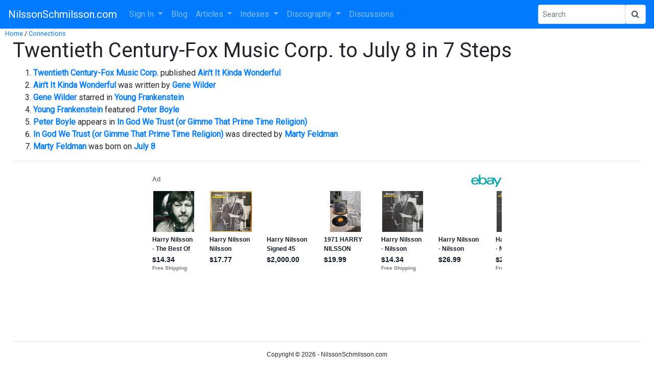

--- FILE ---
content_type: text/html; charset=utf-8
request_url: https://epnt.ebay.com/placement?st=ACTIVE&cpid=5335949588&l=900x220&ft=Open%20Sans%2C%20sans-serif%3B&tc=%2302A2AC&clp=true&mi=10&k=Harry%20Nilsson&ctids=0&mkpid=EBAY-US&ur=true&cts=true&sf=true&pid=1769775111632-0-1729255&ad_v=2
body_size: 16055
content:
<!DOCTYPE html><html><head><script>parent.postMessage({"type":0,"data":{"beaconURL":""},"id":"1769775111632-0-1729255"}, '*')</script><script src="https://epnt.ebay.com/static/placement.js"></script><style>
/**
 * Reset styles
 */
html, body, div, span, applet, object, iframe,
h1, h2, h3, h4, h5, h6, p, blockquote, pre,
a, abbr, acronym, address, big, cite, code,
del, dfn, em, img, ins, kbd, q, s, samp,
small, strike, strong, sub, sup, tt, var,
b, u, i, center,
dl, dt, dd, ol, ul, li,
fieldset, form, label, legend,
table, caption, tbody, tfoot, thead, tr, th, td,
article, aside, canvas, details, embed,
figure, figcaption, footer, header, hgroup,
menu, nav, output, ruby, section, summary,
time, mark, audio, video {
 margin: 0;
 padding: 0;
 border: 0;
 font-size: 100%;
 font: inherit;
 vertical-align: baseline;
}
/* HTML5 display-role reset for older browsers */
article, aside, details, figcaption, figure,
footer, header, hgroup, menu, nav, section {
 display: block;
}
body {
 line-height: 1;
}
ol, ul {
 list-style: none;
}
blockquote, q {
 quotes: none;
}
blockquote:before, blockquote:after,
q:before, q:after {
 content: '';
 content: none;
}
table {
 border-collapse: collapse;
 border-spacing: 0;
}

* {
  box-sizing: border-box;
}

@font-face {
  font-display: optional;
  font-family: "Market Sans";
  font-style: normal;
  font-weight: 400;
  src: url(https://ir.ebaystatic.com/cr/v/c1/market-sans/v1.0/MarketSans-Regular-WebS.eot);
  src: url(https://ir.ebaystatic.com/cr/v/c1/market-sans/v1.0/MarketSans-Regular-WebS.eot?#iefix) format('embedded-opentype'), url(https://ir.ebaystatic.com/cr/v/c1/market-sans/v1.0/MarketSans-Regular-WebS.woff2) format('woff2'), url(https://ir.ebaystatic.com/cr/v/c1/market-sans/v1.0/MarketSans-Regular-WebS.woff) format('woff'), url(https://ir.ebaystatic.com/cr/v/c1/market-sans/v1.0/MarketSans-Regular-WebS.ttf) format('truetype'), url(https://ir.ebaystatic.com/cr/v/c1/market-sans/v1.0/MarketSans-Regular-WebS.svg#MarketSans-Regular-WebS) format('svg')
}

@font-face {
  font-display: optional;
  font-family: "Market Sans";
  font-style: normal;
  font-weight: 700;
  src: url(https://ir.ebaystatic.com/cr/v/c1/market-sans/v1.0/MarketSans-SemiBold-WebS.eot);
  src: url(https://ir.ebaystatic.com/cr/v/c1/market-sans/v1.0/MarketSans-SemiBold-WebS.eot?#iefix) format('embedded-opentype'), url(https://ir.ebaystatic.com/cr/v/c1/market-sans/v1.0/MarketSans-SemiBold-WebS.woff2) format('woff2'), url(https://ir.ebaystatic.com/cr/v/c1/market-sans/v1.0/MarketSans-SemiBold-WebS.woff) format('woff'), url(https://ir.ebaystatic.com/cr/v/c1/market-sans/v1.0/MarketSans-SemiBold-WebS.ttf) format('truetype'), url(https://ir.ebaystatic.com/cr/v/c1/market-sans/v1.0/MarketSans-SemiBold-WebS.svg#MarketSans-SemiBold-WebS) format('svg')
}

html,
body {
  width: 100%;
  height: 100%;
  color: #111820;
	font-size: .875rem;
	font-family: "Market Sans", Arial, sans-serif
}

/**
 * Shared CSS between all layouts
 */

.ad-units-main {
  position: relative;
  background: #fff;
  padding-top: 42px;
  padding-left: 18px;
  padding-right: 18px;
}

/**
 *  position: relative is require for perfect-scrollbar
 */
.ad-units {
  position: relative;
}

.ad-units__logo {
  position: absolute;
  top: 10px;
  right: 18px;
}

.ad-units__adtext {
  position: absolute;
  top: 10px;
  left: 18px;
  height: 18px;
  font-size: 12px;
  font-weight: bold;
  line-height: 1.5;
  letter-spacing: normal;
  color: #767676;
}

.ad-unit__img-container {
  background: #fff;
  display: block;
  width: 84px;
  height: 80px;
  align-items: center;
  justify-content: center;
  display: flex;
}

.ad-unit__img {
  max-width: 84px;
  max-height: 80px;
}

.ad-unit__title {
  display: block;
  font-size: 12px;
  font-weight: bold;
  font-style: normal;
  font-stretch: normal;
  line-height: 1.5;
  letter-spacing: normal;
  color: #151e27;
  overflow: hidden;
  text-overflow: ellipsis;
  text-decoration: none;
  -webkit-box-orient: vertical;
  -webkit-line-clamp: 2;
  white-space: normal;
}

.ad-unit__price {
  height: 20px;
  font-size: 14px;
  font-weight: bold;
  font-style: normal;
  font-stretch: normal;
  line-height: 1.43;
  letter-spacing: normal;
  color: #151e27;
}

.ad-unit__free-shipping {
  height: 14px;
  font-size: 10px;
  font-weight: bold;
  font-style: normal;
  font-stretch: normal;
  line-height: 1.4;
  letter-spacing: normal;
  color: #767676;
  -webkit-font-smoothing: antialiased;
}

.ad-unit__bup,
.ad-unit__eek {
  display: block;
  font-size: 10px;
  color: #151e27;
  font-weight: bold;
}

/**
 *  Landscape & Square
 */
.ad-units-main--landscape {
  width: 100%;
  height: 220px;
}

.ad-units-main--landscape .ad-units {
  white-space: nowrap;
  display: flex;
  position: relative;
  overflow-x: auto;
  height: 178px;
}

.ad-units-main--landscape .ad-unit {
  width: 112px;
  padding-right: 28px;
}

.ad-units-main--landscape .ad-unit__img-container {
  margin-bottom: 6px;
}

.ad-units-main--landscape .ad-unit__title {
  height: 36px;
  width: 84px;
  margin-bottom: 2px;
}

.ad-units-main--landscape .ad-unit__price {
  width: 84px;
}

.ad-units-main--landscape .ad-unit__free-shipping {
  width: 84px;
}

/**
 * Skyscraper & Square
 */
.ad-units-main--skyscraper .ad-units {
  height: 100%;
  overflow-y: auto;
}

.ad-units-main--skyscraper {
  width: 300px;
  height: 100%;
  padding-bottom: 18px;
}

.ad-units-main--square .ad-unit__img-container,
.ad-units-main--skyscraper .ad-unit__img-container {
  vertical-align: top;
  display: inline-block;
  margin-right: 6px;
}

.ad-units-main--square .ad-unit__info,
.ad-units-main--skyscraper .ad-unit__info {
  vertical-align: top;
  display: inline-block;
  width: 174px;
}
.ad-units-main--square .ad-unit,
.ad-units-main--skyscraper .ad-unit {
  padding-bottom: 20px;
}

.ad-units-main--square .ad-unit__title,
.ad-units-main--skyscraper .ad-unit__title {
  max-height: 36px;
  margin-bottom: 4px;
}

.ad-units--skyscraper .ad-unit__img-container {
  text-align: center;
}

/**
 * Square
 */
.ad-units-main--square {
}

.ad-units-main--square .ad-units {
  position: relative;
  width: 284px;
  height: 204px;
}

  </style><script type="text/javascript" data-inlinepayload="{&quot;nonce&quot;:&quot;&quot;,&quot;loggerProps&quot;:{&quot;serviceName&quot;:&quot;explorer&quot;,&quot;serviceConsumerId&quot;:&quot;urn:ebay-marketplace-consumerid:c81d6f26-6600-4e61-ac56-e1987122efc5&quot;,&quot;serviceVersion&quot;:&quot;explorer-0.0.2_20260120183010101&quot;,&quot;siteId&quot;:0,&quot;environment&quot;:&quot;production&quot;,&quot;captureUncaught&quot;:true,&quot;captureUnhandledRejections&quot;:true,&quot;endpoint&quot;:&quot;https://svcs.ebay.com/&quot;,&quot;pool&quot;:&quot;r1explorer43cont&quot;}}">(()=>{"use strict";const e={unstructured:{message:"string"},event:{kind:"string",detail:"string"},exception:{"exception.type":"string","exception.message":"string","exception.stacktrace":"string","exception.url":"string"}},t=JSON.parse('{"logs":"https://ir.ebaystatic.com/cr/ebay-rum/cdn-assets/logs.5b92558a43dffd30afb9.bundle.js","metrics":"https://ir.ebaystatic.com/cr/ebay-rum/cdn-assets/metrics.5b92558a43dffd30afb9.bundle.js"}');const r=async e=>{let r=2;const n=async()=>{let o;r--;try{o=await import(t[e])}catch(e){if(r>0)return console.error("@ebay/rum-web failed to lazy load module; retrying",e),n();throw console.error("@ebay/rum-web failed to lazy load module; fatal",e),e}return function(e,t){if("object"!=typeof(r=e)||null===r||Array.isArray(r)||e.key!==t||void 0===e.factory)throw new Error("Invalid module loaded");var r}(o,e),o};return n()},n=(e,t)=>{const r="undefined"!=typeof window?window.location.href:"/index.js";return{type:"exception","exception.context":t||"","exception.type":e?.name||"","exception.message":e?.message||"","exception.stacktrace":e?.stack||"","exception.url":r}},o=(e,t,n)=>{let o=!1;const i=[];let a=e=>{o?(e=>{console.warn("Logger failed initialization (see earlier error logs) — failed to send log: ",e)})(e):i.push(e)};return n({event:"Preload",value:a}),r("logs").then((r=>{const{factory:n}=r;return n(e,t)})).then((e=>{a=e,n({event:"Complete",value:a}),i.forEach((e=>a(e))),i.length=0})).catch((e=>{console.error(e.message),o=!0,n({event:"Error",value:e}),i.forEach((e=>a(e))),i.length=0})),t=>{((e,t)=>"shouldIgnore"in e&&void 0!==e.shouldIgnore?e.shouldIgnore(t):"ignoreList"in e&&void 0!==e.ignoreList&&((e,t)=>null!==Object.values(e).filter(Boolean).join(" ").match(t))(t,e.ignoreList))(e,t)||a(t)}},i=e=>({log:t=>e({type:"unstructured",message:t}),error:(t,r)=>e(n(t,r)),event:t=>e(t)}),a="@ebay/rum/request-status",s=Symbol.for("@ebay/rum/logger"),c=Symbol.for("@ebay/rum/meter"),l=e=>{window.dispatchEvent(new CustomEvent("@ebay/rum/ack-status",{detail:e}))};function u(e,t){!1===e&&new Error(`RUM_INLINE_ERR_CODE: ${t}`)}(t=>{const u=(()=>{let e={status:"Initialize"};const t=()=>l(e);return window.addEventListener(a,t),{updateInlinerState:t=>{e=t,l(e)},dispose:()=>window.removeEventListener(a,t)}})();try{const a=((t,r=(()=>{}))=>{if((e=>{if(!e.endpoint)throw new Error('Unable to initialize logger. "endpoint" is a required property in the input object.');if(!e.serviceName)throw new Error('Unable to initialize logger. "serviceName" is a required property in the input object.');if(e.customSchemas&&!e.namespace)throw new Error('Unable to initialize logger. "namespace" is a required property in the input object if you provide customeSchemas.')})(t),"undefined"==typeof window)return{...i((()=>{})),noop:!0};const a={...t.customSchemas,...e},s=o((e=>{return"ignoreList"in e?{...e,ignoreList:(t=e.ignoreList,new RegExp(t.map((e=>`(${e})`)).join("|"),"g"))}:e;var t})(t),a,r);return t.captureUncaught&&(e=>{window.addEventListener("error",(t=>{if(t.error instanceof Error){const r=n(t.error,"Uncaught Error Handler");e(r)}}))})(s),t.captureUnhandledRejections&&(e=>{window.addEventListener("unhandledrejection",(t=>{if(t.reason instanceof Error){const r=n(t.reason,"Unhandled Rejection Handler");e(r)}}))})(s),i(s)})(t.loggerProps,(e=>t=>{if("Error"===t.event)return((e,t)=>{e.updateInlinerState({status:"Failure",error:t.value})})(e,t);var r;e.updateInlinerState({status:(r=t.event,"Complete"===r?"Success":r),logger:i(t.value)})})(u));t.onLoggerLoad&&t.onLoggerLoad(a),window[s]=a,(async e=>{const{enableWebVitals:t,enableMetrics:n}=e.options??{};if(!t&&!n)return;const o=await(async e=>{try{const t=await r("metrics"),{factory:n}=t,{initializeWebVitals:o,initializeMeter:i}=n,{meter:a,flushAndShutdownOnce:s}=i(e);return e.options?.enableWebVitals&&o(a),{meter:a,flushAndShutdownOnce:s}}catch(e){return console.error("[initializeMeterAsync] Failed to initialize metrics:",e),null}})({...e.loggerProps,options:{enableWebVitals:t}}),i=null===o?new Error("initializeMeterAsync failed"):void 0;e.onMeterLoad?.(o,i),window[c]=o})(t)}catch(e){u.updateInlinerState({status:"Failure",error:e})}})({onLoggerLoad:()=>{},...(()=>{u(null!==document.currentScript,1);const e=document.currentScript.dataset.inlinepayload;return u(void 0!==e,2),JSON.parse(e)})()})})();</script></head><body><div class="ad-units-main ad-units-main--landscape"><p class="ad-units__adtext">Ad</p><img class="ad-units__logo" src="https://epnt.ebay.com/static/e-bay-logo-teal.png" alt="eBay"/><section id="ads-container" class="ad-units ad-units--landscape"><div class="ad-unit"><a class="ad-unit__img-container" href="https://www.ebay.com/itm/134450095192?_skw=Harry%20Nilsson&amp;epid=9046035916&amp;hash=item1f4dd9a458%3Ag%3AG48AAeSwar5pHZ0P&amp;amdata=enc%3AAQALAAAA8DZq0hFgvSYlgrFkWCFZ3z1beMX4qtCjD03KeQRY7i5O7IzF0AHz4tj%2F7%2F8e8HbzTFJT%2B6QQyOAoa6Uo41gz948aq7N6Vf75YeAj5ltA4mo1IiGUio%2FBMyqhE%2BK4XmgX948PQGMR0fGnnjt9cWX%2BA%2FzK2wkJ%2B0xX6s8LdsM1iPdaSwHDD6Tql5r2ZzE8gNcI%2BKa9q4fBvKlc%2Bi0UTVYNrjVTpY%2FY7lHSiN%2Fp5g%2FNtRrHcbNHk3z3T1uKotiAeo43LrAcq0PtobGNTMHd2VzspgxyIyN1rC%2FZArMRrtyRxceElJFnCV244aLqKTRS7b4%2BtA%3D%3D&amp;mkcid=1&amp;mkrid=711-53200-19255-0&amp;siteid=0&amp;campid=5335949588&amp;customid=&amp;toolid=20003&amp;mkevt=1" target="_blank" rel="noopener noreferrer"><img class="ad-unit__img" src="https://i.ebayimg.com/images/g/G48AAeSwar5pHZ0P/s-l225.jpg"/></a><div class="ad-unit__info"><a class="ad-unit__title" href="https://www.ebay.com/itm/134450095192?_skw=Harry%20Nilsson&amp;epid=9046035916&amp;hash=item1f4dd9a458%3Ag%3AG48AAeSwar5pHZ0P&amp;amdata=enc%3AAQALAAAA8DZq0hFgvSYlgrFkWCFZ3z1beMX4qtCjD03KeQRY7i5O7IzF0AHz4tj%2F7%2F8e8HbzTFJT%2B6QQyOAoa6Uo41gz948aq7N6Vf75YeAj5ltA4mo1IiGUio%2FBMyqhE%2BK4XmgX948PQGMR0fGnnjt9cWX%2BA%2FzK2wkJ%2B0xX6s8LdsM1iPdaSwHDD6Tql5r2ZzE8gNcI%2BKa9q4fBvKlc%2Bi0UTVYNrjVTpY%2FY7lHSiN%2Fp5g%2FNtRrHcbNHk3z3T1uKotiAeo43LrAcq0PtobGNTMHd2VzspgxyIyN1rC%2FZArMRrtyRxceElJFnCV244aLqKTRS7b4%2BtA%3D%3D&amp;mkcid=1&amp;mkrid=711-53200-19255-0&amp;siteid=0&amp;campid=5335949588&amp;customid=&amp;toolid=20003&amp;mkevt=1" target="_blank" rel="noopener noreferrer">Harry Nilsson - The Best Of [New CD]</a><p class="ad-unit__price">$14.34</p><span class="ad-unit__free-shipping">Free Shipping</span></div></div><div class="ad-unit"><a class="ad-unit__img-container" href="https://www.ebay.com/itm/287109422894?_skw=Harry%20Nilsson&amp;hash=item42d90e1f2e%3Ag%3A8YEAAeSwOkppfDRx&amp;amdata=enc%3AAQALAAAA8DZq0hFgvSYlgrFkWCFZ3z3mJV%2F4n%2FRDzWKOxM7L7FN40wdEk%2BAWnfo4zx4%2FQfwlF7AIlBtH6inpLyVpFY%2B0Ad9VHOE%2FUOMGKwaOtJvzHw2ezrOS4vjXTUL3PDBzJlrg9b5mD3MMkhnuap%2BR%2FjBn9l2YPKf1U2Tu8KB%2BWiWG1hnMke1pie2G9oD3JE600Z8qryBgo6B18U%2Ff%2BfkaIHKpegjHy%2FpYGmseConWDmpTo06DkSOd9L4FstJMCtruitIQi6mdorY486neqYB2ttgT83MnSy0Z9450mdualIwfH8ONmp8O8zlGrr8WwllTuz2V%2Fg%3D%3D&amp;mkcid=1&amp;mkrid=711-53200-19255-0&amp;siteid=0&amp;campid=5335949588&amp;customid=&amp;toolid=20003&amp;mkevt=1" target="_blank" rel="noopener noreferrer"><img class="ad-unit__img" src="https://i.ebayimg.com/images/g/8YEAAeSwOkppfDRx/s-l225.jpg"/></a><div class="ad-unit__info"><a class="ad-unit__title" href="https://www.ebay.com/itm/287109422894?_skw=Harry%20Nilsson&amp;hash=item42d90e1f2e%3Ag%3A8YEAAeSwOkppfDRx&amp;amdata=enc%3AAQALAAAA8DZq0hFgvSYlgrFkWCFZ3z3mJV%2F4n%2FRDzWKOxM7L7FN40wdEk%2BAWnfo4zx4%2FQfwlF7AIlBtH6inpLyVpFY%2B0Ad9VHOE%2FUOMGKwaOtJvzHw2ezrOS4vjXTUL3PDBzJlrg9b5mD3MMkhnuap%2BR%2FjBn9l2YPKf1U2Tu8KB%2BWiWG1hnMke1pie2G9oD3JE600Z8qryBgo6B18U%2Ff%2BfkaIHKpegjHy%2FpYGmseConWDmpTo06DkSOd9L4FstJMCtruitIQi6mdorY486neqYB2ttgT83MnSy0Z9450mdualIwfH8ONmp8O8zlGrr8WwllTuz2V%2Fg%3D%3D&amp;mkcid=1&amp;mkrid=711-53200-19255-0&amp;siteid=0&amp;campid=5335949588&amp;customid=&amp;toolid=20003&amp;mkevt=1" target="_blank" rel="noopener noreferrer">Harry Nilsson Nilsson Schmilsson 1971 RCA LSP-4515 w/Poster LP EX Cover VG+</a><p class="ad-unit__price">$17.77</p></div></div><div class="ad-unit"><a class="ad-unit__img-container" href="https://www.ebay.com/itm/267556327252?_skw=Harry%20Nilsson&amp;hash=item3e4b998f54%3Ag%3A7YkAAeSwDNdpdWtq&amp;amdata=enc%3AAQALAAAA8DZq0hFgvSYlgrFkWCFZ3z0aD8ggA413e8omGM9FidLkFZsNiVsY0O9tzohB%2B3ZjtHpUeiYz3eomzDkx2Zo4fIFbKd1EnqoQp7Jj0b1P1s37x4FUOfSonPbwaXLSffYod7nSc9GDuXbL0PRpzVNr680rL2zfH0WLnK1KCyL1AE14vqZEOOz2iaD933Ae%2FBqYxaJw1iGF%2FIMiMylh6onl0bWMdIij2CzvhszfwDIVs83VKk4Ao8UTnfp61vnOD4CZjvmCUv%2BvHg00lKOwgDQv%2BxEDY7qIUJnbpoH0QUqEx53TI3uTPzjPC4D0zQRgjTkszg%3D%3D&amp;mkcid=1&amp;mkrid=711-53200-19255-0&amp;siteid=0&amp;campid=5335949588&amp;customid=&amp;toolid=20003&amp;mkevt=1" target="_blank" rel="noopener noreferrer"><img class="ad-unit__img" src="https://i.ebayimg.com/images/g/7YkAAeSwDNdpdWtq/s-l225.jpg"/></a><div class="ad-unit__info"><a class="ad-unit__title" href="https://www.ebay.com/itm/267556327252?_skw=Harry%20Nilsson&amp;hash=item3e4b998f54%3Ag%3A7YkAAeSwDNdpdWtq&amp;amdata=enc%3AAQALAAAA8DZq0hFgvSYlgrFkWCFZ3z0aD8ggA413e8omGM9FidLkFZsNiVsY0O9tzohB%2B3ZjtHpUeiYz3eomzDkx2Zo4fIFbKd1EnqoQp7Jj0b1P1s37x4FUOfSonPbwaXLSffYod7nSc9GDuXbL0PRpzVNr680rL2zfH0WLnK1KCyL1AE14vqZEOOz2iaD933Ae%2FBqYxaJw1iGF%2FIMiMylh6onl0bWMdIij2CzvhszfwDIVs83VKk4Ao8UTnfp61vnOD4CZjvmCUv%2BvHg00lKOwgDQv%2BxEDY7qIUJnbpoH0QUqEx53TI3uTPzjPC4D0zQRgjTkszg%3D%3D&amp;mkcid=1&amp;mkrid=711-53200-19255-0&amp;siteid=0&amp;campid=5335949588&amp;customid=&amp;toolid=20003&amp;mkevt=1" target="_blank" rel="noopener noreferrer">Harry Nilsson Signed 45 Sleeve w/COA, Everybody&#x27;s Talkin&#x27; 1969 </a><p class="ad-unit__price">$2,000.00</p></div></div><div class="ad-unit"><a class="ad-unit__img-container" href="https://www.ebay.com/itm/236596801044?_skw=Harry%20Nilsson&amp;hash=item371644ae14%3Ag%3AGvgAAeSwqxdpc0ys&amp;amdata=enc%3AAQALAAAA8DZq0hFgvSYlgrFkWCFZ3z1%2B89qMTtFLIS8s1%2BF60sB9wsIkC6sqqGW0m78aPX5IBt%2B3VyRPoL4C%2BmAKDYRDVu%2F3SaycGbhlx8JsjW0WwpF89T0sx4XUrrO3XKWlv%2BaXIemmzRkTRwIySj2tL%2Fuoh7lo3jZJ%2BPbA%2FcrhTgaVUplatEuGekacHdPoUua1I0EAWTO5Ukf%2Bo1IMQ2Afg5YwSkKrFwEK9IIa5pLMIcNvAoMHJepi2ZzEHnOdplXpq3gBXhRCq9jqvx%2FZ8K5Bg6BPCiCbs%2BdXGG%2FjRzQBeUsBE7Mn4xeB055n0YxDi5wi%2BmHvxw%3D%3D&amp;mkcid=1&amp;mkrid=711-53200-19255-0&amp;siteid=0&amp;campid=5335949588&amp;customid=&amp;toolid=20003&amp;mkevt=1" target="_blank" rel="noopener noreferrer"><img class="ad-unit__img" src="https://i.ebayimg.com/images/g/GvgAAeSwqxdpc0ys/s-l225.jpg"/></a><div class="ad-unit__info"><a class="ad-unit__title" href="https://www.ebay.com/itm/236596801044?_skw=Harry%20Nilsson&amp;hash=item371644ae14%3Ag%3AGvgAAeSwqxdpc0ys&amp;amdata=enc%3AAQALAAAA8DZq0hFgvSYlgrFkWCFZ3z1%2B89qMTtFLIS8s1%2BF60sB9wsIkC6sqqGW0m78aPX5IBt%2B3VyRPoL4C%2BmAKDYRDVu%2F3SaycGbhlx8JsjW0WwpF89T0sx4XUrrO3XKWlv%2BaXIemmzRkTRwIySj2tL%2Fuoh7lo3jZJ%2BPbA%2FcrhTgaVUplatEuGekacHdPoUua1I0EAWTO5Ukf%2Bo1IMQ2Afg5YwSkKrFwEK9IIa5pLMIcNvAoMHJepi2ZzEHnOdplXpq3gBXhRCq9jqvx%2FZ8K5Bg6BPCiCbs%2BdXGG%2FjRzQBeUsBE7Mn4xeB055n0YxDi5wi%2BmHvxw%3D%3D&amp;mkcid=1&amp;mkrid=711-53200-19255-0&amp;siteid=0&amp;campid=5335949588&amp;customid=&amp;toolid=20003&amp;mkevt=1" target="_blank" rel="noopener noreferrer">1971 HARRY NILSSON SCHMILSSON  &quot; I CANT LIVE &quot; LP W/ POSTER&quot;</a><p class="ad-unit__price">$19.99</p></div></div><div class="ad-unit"><a class="ad-unit__img-container" href="https://www.ebay.com/itm/134451540417?_skw=Harry%20Nilsson&amp;epid=24046052341&amp;hash=item1f4defb1c1%3Ag%3AIngAAeSwOqdpHatB&amp;amdata=enc%3AAQALAAAA8DZq0hFgvSYlgrFkWCFZ3z3pH347dIzw5fOKISnuYHIz5igXtryveCkgwgn%2FMBOpTW6x38WRBaXkwOpfDK0PnSSRK%2B%2F4B5FPNLLMSt%2FVIP584IepwgibBWErUwGNvLY5wUndrdHpW0YXNN43oiv0cMKxye1ZmqWlpcWbKIEsWiapqvPWq1ee0XyiGWOom8sCQiZb%2B3VvNhscAUHhze76K0zVHiFyb8wJceRsACvVJGmVehXzmIUV%2FIWRxeYHle2iOF7uP96%2F3nSdudmXGHVofKAEj6rX2oO%2B99oGJv30aGBhkuF%2FXbSTIzqzAIbojcfkyQ%3D%3D&amp;mkcid=1&amp;mkrid=711-53200-19255-0&amp;siteid=0&amp;campid=5335949588&amp;customid=&amp;toolid=20003&amp;mkevt=1" target="_blank" rel="noopener noreferrer"><img class="ad-unit__img" src="https://i.ebayimg.com/images/g/IngAAeSwOqdpHatB/s-l225.jpg"/></a><div class="ad-unit__info"><a class="ad-unit__title" href="https://www.ebay.com/itm/134451540417?_skw=Harry%20Nilsson&amp;epid=24046052341&amp;hash=item1f4defb1c1%3Ag%3AIngAAeSwOqdpHatB&amp;amdata=enc%3AAQALAAAA8DZq0hFgvSYlgrFkWCFZ3z3pH347dIzw5fOKISnuYHIz5igXtryveCkgwgn%2FMBOpTW6x38WRBaXkwOpfDK0PnSSRK%2B%2F4B5FPNLLMSt%2FVIP584IepwgibBWErUwGNvLY5wUndrdHpW0YXNN43oiv0cMKxye1ZmqWlpcWbKIEsWiapqvPWq1ee0XyiGWOom8sCQiZb%2B3VvNhscAUHhze76K0zVHiFyb8wJceRsACvVJGmVehXzmIUV%2FIWRxeYHle2iOF7uP96%2F3nSdudmXGHVofKAEj6rX2oO%2B99oGJv30aGBhkuF%2FXbSTIzqzAIbojcfkyQ%3D%3D&amp;mkcid=1&amp;mkrid=711-53200-19255-0&amp;siteid=0&amp;campid=5335949588&amp;customid=&amp;toolid=20003&amp;mkevt=1" target="_blank" rel="noopener noreferrer">Harry Nilsson - Nilsson Schmilsson [New CD] Bonus Tracks, Rmst</a><p class="ad-unit__price">$14.34</p><span class="ad-unit__free-shipping">Free Shipping</span></div></div><div class="ad-unit"><a class="ad-unit__img-container" href="https://www.ebay.com/itm/285123489709?_skw=Harry%20Nilsson&amp;epid=21046053032&amp;hash=item4262af2fad%3Ag%3AQMIAAOSwgY9j03te&amp;amdata=enc%3AAQALAAAA8DZq0hFgvSYlgrFkWCFZ3z0oChBSZv2d7aD0zHzbK7Upv8GUB8QJjoD9AYv4P1b%2FxSmw9VPGk9y7cxsTHh4g1m%2FxPM5yH6GnD57yvzquqnGjKPvV9wU%2FuqUDghdCl3HkHxnEfsTyTx%2FDuSRuHjnkbSUwAmibvm3aTYoFqmzDV%2BLF7zL6NCUOQiUdzFXFiFGR1knWaOC7uIA7lZqqIewjVEEw0BS8g1ghs2AObWkdNR%2BLECmdWTAhASOG8WbIggFZ5wbM302cFuE39r9h4bJ%2FDoBEnr6bZyOHFbgwruMmcbMk5lVtgGC5XoksUuhW4PC6Zw%3D%3D&amp;mkcid=1&amp;mkrid=711-53200-19255-0&amp;siteid=0&amp;campid=5335949588&amp;customid=&amp;toolid=20003&amp;mkevt=1" target="_blank" rel="noopener noreferrer"><img class="ad-unit__img" src="https://i.ebayimg.com/images/g/QMIAAOSwgY9j03te/s-l225.jpg"/></a><div class="ad-unit__info"><a class="ad-unit__title" href="https://www.ebay.com/itm/285123489709?_skw=Harry%20Nilsson&amp;epid=21046053032&amp;hash=item4262af2fad%3Ag%3AQMIAAOSwgY9j03te&amp;amdata=enc%3AAQALAAAA8DZq0hFgvSYlgrFkWCFZ3z0oChBSZv2d7aD0zHzbK7Upv8GUB8QJjoD9AYv4P1b%2FxSmw9VPGk9y7cxsTHh4g1m%2FxPM5yH6GnD57yvzquqnGjKPvV9wU%2FuqUDghdCl3HkHxnEfsTyTx%2FDuSRuHjnkbSUwAmibvm3aTYoFqmzDV%2BLF7zL6NCUOQiUdzFXFiFGR1knWaOC7uIA7lZqqIewjVEEw0BS8g1ghs2AObWkdNR%2BLECmdWTAhASOG8WbIggFZ5wbM302cFuE39r9h4bJ%2FDoBEnr6bZyOHFbgwruMmcbMk5lVtgGC5XoksUuhW4PC6Zw%3D%3D&amp;mkcid=1&amp;mkrid=711-53200-19255-0&amp;siteid=0&amp;campid=5335949588&amp;customid=&amp;toolid=20003&amp;mkevt=1" target="_blank" rel="noopener noreferrer">Harry Nilsson - Nilsson Schmilsson NEW Sealed Vinyl</a><p class="ad-unit__price">$26.99</p></div></div><div class="ad-unit"><a class="ad-unit__img-container" href="https://www.ebay.com/itm/144903567192?_skw=Harry%20Nilsson&amp;epid=21046053032&amp;hash=item21bcecf758%3Ag%3AMlQAAeSwWFJpHbHx&amp;amdata=enc%3AAQALAAAA8DZq0hFgvSYlgrFkWCFZ3z1lnBv%2FKiXxQwymauiv5BQLp4pWKkJmHoeSHCiom2FtzzPY4B2q9X%2BSodz6MpnGcFuooL2bGdzZc4kuu4TBN%2BfLNcPNM44Jy4B19iP3bNgY5XDjkBvYqTrqg3cQuBnwh1eVhXLdGkJA8EvAbF9HAvCaFRzj86qOSb6aFrA%2F3sW%2F2YNzxAX4fFi5G88nOfcLj%2FB68e0sHWxO0lkE6ICUZCE69gfkB0790OatHoeFr1RX7mT2BQJutOgCrHghMubo03OeBnKOqGsI6amcmGB8rIVfpXEcVORin9f6GaYALPY8pg%3D%3D&amp;mkcid=1&amp;mkrid=711-53200-19255-0&amp;siteid=0&amp;campid=5335949588&amp;customid=&amp;toolid=20003&amp;mkevt=1" target="_blank" rel="noopener noreferrer"><img class="ad-unit__img" src="https://i.ebayimg.com/images/g/MlQAAeSwWFJpHbHx/s-l225.jpg"/></a><div class="ad-unit__info"><a class="ad-unit__title" href="https://www.ebay.com/itm/144903567192?_skw=Harry%20Nilsson&amp;epid=21046053032&amp;hash=item21bcecf758%3Ag%3AMlQAAeSwWFJpHbHx&amp;amdata=enc%3AAQALAAAA8DZq0hFgvSYlgrFkWCFZ3z1lnBv%2FKiXxQwymauiv5BQLp4pWKkJmHoeSHCiom2FtzzPY4B2q9X%2BSodz6MpnGcFuooL2bGdzZc4kuu4TBN%2BfLNcPNM44Jy4B19iP3bNgY5XDjkBvYqTrqg3cQuBnwh1eVhXLdGkJA8EvAbF9HAvCaFRzj86qOSb6aFrA%2F3sW%2F2YNzxAX4fFi5G88nOfcLj%2FB68e0sHWxO0lkE6ICUZCE69gfkB0790OatHoeFr1RX7mT2BQJutOgCrHghMubo03OeBnKOqGsI6amcmGB8rIVfpXEcVORin9f6GaYALPY8pg%3D%3D&amp;mkcid=1&amp;mkrid=711-53200-19255-0&amp;siteid=0&amp;campid=5335949588&amp;customid=&amp;toolid=20003&amp;mkevt=1" target="_blank" rel="noopener noreferrer">Harry Nilsson - Nilsson Schmilsson [New Vinyl LP] 150 Gram</a><p class="ad-unit__price">$25.64</p><span class="ad-unit__free-shipping">Free Shipping</span></div></div><div class="ad-unit"><a class="ad-unit__img-container" href="https://www.ebay.com/itm/176139524934?_skw=Harry%20Nilsson&amp;epid=21046053032&amp;hash=item2902bbdb46%3Ag%3ANyMAAeSwhSppM6Rg&amp;amdata=enc%3AAQALAAAA8DZq0hFgvSYlgrFkWCFZ3z3zxnJTpbeb2pHK7sbgQ0svhS7CRJorxhS5paGMU6lzOdsexS7Ng6Lrnz9V7epT3sgNvtKVsaFfxdK7DvnXZ4l2%2F%2BTKSBhZpIU%2F%2BjmL027f27Yj4rhnI2NF0yA9VzyMQkt7XOBT9VqyGR3y%2F3QlaLHnSU%2BMIhXTvh%2FfOrl66jbR3wU5dKVwsCyanb6GvAQgfx%2BrR3Wh9M6Ur%2Fwzk--8uJdPDiDCvCDYI42UldgSt1go3%2BHve8Fjtw0dTT7d7CKNjVCt1ro%2BgO0QOR23%2FXgXeDTJrD7q0Ymw1mlW9FRIKTikAw%3D%3D&amp;mkcid=1&amp;mkrid=711-53200-19255-0&amp;siteid=0&amp;campid=5335949588&amp;customid=&amp;toolid=20003&amp;mkevt=1" target="_blank" rel="noopener noreferrer"><img class="ad-unit__img" src="https://i.ebayimg.com/images/g/NyMAAeSwhSppM6Rg/s-l225.jpg"/></a><div class="ad-unit__info"><a class="ad-unit__title" href="https://www.ebay.com/itm/176139524934?_skw=Harry%20Nilsson&amp;epid=21046053032&amp;hash=item2902bbdb46%3Ag%3ANyMAAeSwhSppM6Rg&amp;amdata=enc%3AAQALAAAA8DZq0hFgvSYlgrFkWCFZ3z3zxnJTpbeb2pHK7sbgQ0svhS7CRJorxhS5paGMU6lzOdsexS7Ng6Lrnz9V7epT3sgNvtKVsaFfxdK7DvnXZ4l2%2F%2BTKSBhZpIU%2F%2BjmL027f27Yj4rhnI2NF0yA9VzyMQkt7XOBT9VqyGR3y%2F3QlaLHnSU%2BMIhXTvh%2FfOrl66jbR3wU5dKVwsCyanb6GvAQgfx%2BrR3Wh9M6Ur%2Fwzk--8uJdPDiDCvCDYI42UldgSt1go3%2BHve8Fjtw0dTT7d7CKNjVCt1ro%2BgO0QOR23%2FXgXeDTJrD7q0Ymw1mlW9FRIKTikAw%3D%3D&amp;mkcid=1&amp;mkrid=711-53200-19255-0&amp;siteid=0&amp;campid=5335949588&amp;customid=&amp;toolid=20003&amp;mkevt=1" target="_blank" rel="noopener noreferrer">Harry Nilsson Nilsson Schmilsson (150 Gram Vinyl, Download Insert) Records &amp; LPs</a><p class="ad-unit__price">$24.36</p><span class="ad-unit__free-shipping">Free Shipping</span></div></div><div class="ad-unit"><a class="ad-unit__img-container" href="https://www.ebay.com/itm/132019217087?_skw=Harry%20Nilsson&amp;epid=11046045368&amp;hash=item1ebcf562bf%3Ag%3AbEYAAeSwZAZpHhpp&amp;amdata=enc%3AAQALAAAA8DZq0hFgvSYlgrFkWCFZ3z0FoYvu7Lz%2BT1M5dCZs48yNmuzh4gWZ2s29UoNMAdAcJBZ4W5EBhWbYLNuFkWY3XGvQXGtrzf%2BLkpsqczrw2K8il7JjxmOion290qWaC7GRNrEHB7e1ayywfFdcakEe3%2FvjXc1PlfaqksACFf7Riuyva2iG2CGWj3UDOrShkK4rh3lcwxy7JrQiFp2MEgkSes1gK3l%2Fc8U0Sv537nhyhDVqD5NU9YVAfJOMXOdLlbSfnyJZvnqObDXVX2NGRFiURU2fp68KCNzttt8fKvGcsN0caT7Wx97hvdLPMKCfZipBAQ%3D%3D&amp;mkcid=1&amp;mkrid=711-53200-19255-0&amp;siteid=0&amp;campid=5335949588&amp;customid=&amp;toolid=20003&amp;mkevt=1" target="_blank" rel="noopener noreferrer"><img class="ad-unit__img" src="https://i.ebayimg.com/images/g/bEYAAeSwZAZpHhpp/s-l225.jpg"/></a><div class="ad-unit__info"><a class="ad-unit__title" href="https://www.ebay.com/itm/132019217087?_skw=Harry%20Nilsson&amp;epid=11046045368&amp;hash=item1ebcf562bf%3Ag%3AbEYAAeSwZAZpHhpp&amp;amdata=enc%3AAQALAAAA8DZq0hFgvSYlgrFkWCFZ3z0FoYvu7Lz%2BT1M5dCZs48yNmuzh4gWZ2s29UoNMAdAcJBZ4W5EBhWbYLNuFkWY3XGvQXGtrzf%2BLkpsqczrw2K8il7JjxmOion290qWaC7GRNrEHB7e1ayywfFdcakEe3%2FvjXc1PlfaqksACFf7Riuyva2iG2CGWj3UDOrShkK4rh3lcwxy7JrQiFp2MEgkSes1gK3l%2Fc8U0Sv537nhyhDVqD5NU9YVAfJOMXOdLlbSfnyJZvnqObDXVX2NGRFiURU2fp68KCNzttt8fKvGcsN0caT7Wx97hvdLPMKCfZipBAQ%3D%3D&amp;mkcid=1&amp;mkrid=711-53200-19255-0&amp;siteid=0&amp;campid=5335949588&amp;customid=&amp;toolid=20003&amp;mkevt=1" target="_blank" rel="noopener noreferrer">Harry Nilsson - Greatest Hits [New CD] Rmst</a><p class="ad-unit__price">$14.86</p><span class="ad-unit__free-shipping">Free Shipping</span></div></div><div class="ad-unit"><a class="ad-unit__img-container" href="https://www.ebay.com/itm/267509707724?_skw=Harry%20Nilsson&amp;epid=11046045368&amp;hash=item3e48d233cc%3Ag%3AfQEAAeSwwXppPGCy&amp;amdata=enc%3AAQALAAAA8DZq0hFgvSYlgrFkWCFZ3z2bz%2BXjO%2BA6wk2IzhxpKki0qQP8wLdPO30hkeIcOGDr%2FDWKiGYiAhC8tz%2BGgpgCVF3PEFhRlzMDqVPLZCkDwYPDCO%2B4pfFEmKYnT03VFtO80AKuRUo1ErR8xQuWqGc0KZ8%2B5AZE09GmHe%2BoMt8%2FxcAjqnwLqVxg0RehmsipbzpCp4KrtjydmR8ipVMkjxmOzdf7toAvL7%2FOfwAJzmo2O3X5D%2F2t%2BS6oVh4a0tJPC%2FleDhXKQBa3kIqAeylTXUPp%2FpwmMbX41vUqJKarcVUHps8JQBhh3dYE%2FINQL1M4CzOg7Q%3D%3D&amp;mkcid=1&amp;mkrid=711-53200-19255-0&amp;siteid=0&amp;campid=5335949588&amp;customid=&amp;toolid=20003&amp;mkevt=1" target="_blank" rel="noopener noreferrer"><img class="ad-unit__img" src="https://i.ebayimg.com/images/g/fQEAAeSwwXppPGCy/s-l225.jpg"/></a><div class="ad-unit__info"><a class="ad-unit__title" href="https://www.ebay.com/itm/267509707724?_skw=Harry%20Nilsson&amp;epid=11046045368&amp;hash=item3e48d233cc%3Ag%3AfQEAAeSwwXppPGCy&amp;amdata=enc%3AAQALAAAA8DZq0hFgvSYlgrFkWCFZ3z2bz%2BXjO%2BA6wk2IzhxpKki0qQP8wLdPO30hkeIcOGDr%2FDWKiGYiAhC8tz%2BGgpgCVF3PEFhRlzMDqVPLZCkDwYPDCO%2B4pfFEmKYnT03VFtO80AKuRUo1ErR8xQuWqGc0KZ8%2B5AZE09GmHe%2BoMt8%2FxcAjqnwLqVxg0RehmsipbzpCp4KrtjydmR8ipVMkjxmOzdf7toAvL7%2FOfwAJzmo2O3X5D%2F2t%2BS6oVh4a0tJPC%2FleDhXKQBa3kIqAeylTXUPp%2FpwmMbX41vUqJKarcVUHps8JQBhh3dYE%2FINQL1M4CzOg7Q%3D%3D&amp;mkcid=1&amp;mkrid=711-53200-19255-0&amp;siteid=0&amp;campid=5335949588&amp;customid=&amp;toolid=20003&amp;mkevt=1" target="_blank" rel="noopener noreferrer">HARRY NILSSON GREATEST HITS [2002] NEW CD</a><p class="ad-unit__price">$13.56</p></div></div><div class="ad-unit"><a class="ad-unit__img-container" href="https://www.ebay.com/itm/389470846904?_skw=Harry%20Nilsson&amp;hash=item5aae457fb8%3Ag%3A924AAeSwRaxpYArZ&amp;amdata=enc%3AAQALAAAA8DZq0hFgvSYlgrFkWCFZ3z3fHz1h8ObnkkQMMJxNQdxdwjbaCXQOzqMPKao3x0D%2FjF%2B6b1%2BEOx6pjjGyRf7WlNaoqPtYkJZuHMUa6gf%2BDsjGpKZ1gobV3f%2FnBjPa78E19YsztleSF34x7nRUR57S1yYDEWMDj4MB%2BJTKsT96pUd8zzXJqdaWVtw1nL7isloiHcVtuwUd%2B2NyTdm8cMKCkRH8lvq8yo1S1bzmBUSkpVSNVCweiuGG%2BXNjo2Yf6ni0jmzFyPb%2FElNy%2BnkIGbiSCDcW1K91vvHXTub%2F1orP%2BF%2F6W6pUcGS9qPdrIf2FGmye2g%3D%3D&amp;mkcid=1&amp;mkrid=711-53200-19255-0&amp;siteid=0&amp;campid=5335949588&amp;customid=&amp;toolid=20003&amp;mkevt=1" target="_blank" rel="noopener noreferrer"><img class="ad-unit__img" src="https://i.ebayimg.com/images/g/924AAeSwRaxpYArZ/s-l225.jpg"/></a><div class="ad-unit__info"><a class="ad-unit__title" href="https://www.ebay.com/itm/389470846904?_skw=Harry%20Nilsson&amp;hash=item5aae457fb8%3Ag%3A924AAeSwRaxpYArZ&amp;amdata=enc%3AAQALAAAA8DZq0hFgvSYlgrFkWCFZ3z3fHz1h8ObnkkQMMJxNQdxdwjbaCXQOzqMPKao3x0D%2FjF%2B6b1%2BEOx6pjjGyRf7WlNaoqPtYkJZuHMUa6gf%2BDsjGpKZ1gobV3f%2FnBjPa78E19YsztleSF34x7nRUR57S1yYDEWMDj4MB%2BJTKsT96pUd8zzXJqdaWVtw1nL7isloiHcVtuwUd%2B2NyTdm8cMKCkRH8lvq8yo1S1bzmBUSkpVSNVCweiuGG%2BXNjo2Yf6ni0jmzFyPb%2FElNy%2BnkIGbiSCDcW1K91vvHXTub%2F1orP%2BF%2F6W6pUcGS9qPdrIf2FGmye2g%3D%3D&amp;mkcid=1&amp;mkrid=711-53200-19255-0&amp;siteid=0&amp;campid=5335949588&amp;customid=&amp;toolid=20003&amp;mkevt=1" target="_blank" rel="noopener noreferrer">Harry Nilsson A Little Touch of Schmilsson in the Night LP RCA Dynaflex 1973</a><p class="ad-unit__price">$12.99</p><span class="ad-unit__free-shipping">Free Shipping</span></div></div><div class="ad-unit"><a class="ad-unit__img-container" href="https://www.ebay.com/itm/277645009186?_skw=Harry%20Nilsson&amp;epid=20046062291&amp;hash=item40a4eea122%3Ag%3AT~EAAeSw5cJpZV9n&amp;amdata=enc%3AAQALAAAA8DZq0hFgvSYlgrFkWCFZ3z1d7u9P1nodtxbO5IVYI2YZ7LlVP4Q5KcV2HAS50koeVZz0JFB%2BVYVsWQlxie8pchXDl8jtc1QiRCIyg1oaL%2BtjFuwbnMA2dwFnxbdVm01d1z0a%2FDnQCgGWSHRXIAgIucXoSr%2FItNL00%2BGZX1OHQriET1vYi0KuD4RhM69DY2W0zogFf8hBMfcQAvJjrFSmtXBo72cZECGTbnsUTAur0lNiT%2B%2Brbh7xZ7g15tKuZ94JpzARGPDV8LIjLFeROHEjQu23JzBLVQDR%2BmTdTLkM%2BuVsDhmWfvOxiCSPGYg4MMOfgw%3D%3D&amp;mkcid=1&amp;mkrid=711-53200-19255-0&amp;siteid=0&amp;campid=5335949588&amp;customid=&amp;toolid=20003&amp;mkevt=1" target="_blank" rel="noopener noreferrer"><img class="ad-unit__img" src="https://i.ebayimg.com/images/g/T~EAAeSw5cJpZV9n/s-l225.jpg"/></a><div class="ad-unit__info"><a class="ad-unit__title" href="https://www.ebay.com/itm/277645009186?_skw=Harry%20Nilsson&amp;epid=20046062291&amp;hash=item40a4eea122%3Ag%3AT~EAAeSw5cJpZV9n&amp;amdata=enc%3AAQALAAAA8DZq0hFgvSYlgrFkWCFZ3z1d7u9P1nodtxbO5IVYI2YZ7LlVP4Q5KcV2HAS50koeVZz0JFB%2BVYVsWQlxie8pchXDl8jtc1QiRCIyg1oaL%2BtjFuwbnMA2dwFnxbdVm01d1z0a%2FDnQCgGWSHRXIAgIucXoSr%2FItNL00%2BGZX1OHQriET1vYi0KuD4RhM69DY2W0zogFf8hBMfcQAvJjrFSmtXBo72cZECGTbnsUTAur0lNiT%2B%2Brbh7xZ7g15tKuZ94JpzARGPDV8LIjLFeROHEjQu23JzBLVQDR%2BmTdTLkM%2BuVsDhmWfvOxiCSPGYg4MMOfgw%3D%3D&amp;mkcid=1&amp;mkrid=711-53200-19255-0&amp;siteid=0&amp;campid=5335949588&amp;customid=&amp;toolid=20003&amp;mkevt=1" target="_blank" rel="noopener noreferrer">Point by Harry Nilsson (CD, 2002)</a><p class="ad-unit__price">$9.99</p></div></div><div class="ad-unit"><a class="ad-unit__img-container" href="https://www.ebay.com/itm/397524366925?_skw=Harry%20Nilsson&amp;epid=14046032371&amp;hash=item5c8e4c764d%3Ag%3AzswAAeSwmNdpcl3R&amp;amdata=enc%3AAQALAAAA4DZq0hFgvSYlgrFkWCFZ3z1Snmime3BEwUyLsD9KHiqxwjsAEH4RgG5aTrQ2Knb2daDd8Hp%2BZzzBzmILFlNnyEb0ZRtPgK9Ovnv6fpH%2FeYkYQpbrM1yHx0ysaicqGQv1%2BNMvD5C7VLaTQ3gbccHBBe2wM9N%2F9ihbHDQUhIg33iNC4v5KUZwRU%2BfNmknPzckKLmvrnbmLz%2B66aCtTBZkPJHzLuaesHR%2B6aRX6tj7J6Z6xXiB%2FHNc4VWpTVb%2B%2BRJXBzA7%2BK7H7Ildyj0t02Q5MXQoYL8qThD3OeYWQV5bg%2FoaV&amp;mkcid=1&amp;mkrid=711-53200-19255-0&amp;siteid=0&amp;campid=5335949588&amp;customid=&amp;toolid=20003&amp;mkevt=1" target="_blank" rel="noopener noreferrer"><img class="ad-unit__img" src="https://i.ebayimg.com/images/g/zswAAeSwmNdpcl3R/s-l225.jpg"/></a><div class="ad-unit__info"><a class="ad-unit__title" href="https://www.ebay.com/itm/397524366925?_skw=Harry%20Nilsson&amp;epid=14046032371&amp;hash=item5c8e4c764d%3Ag%3AzswAAeSwmNdpcl3R&amp;amdata=enc%3AAQALAAAA4DZq0hFgvSYlgrFkWCFZ3z1Snmime3BEwUyLsD9KHiqxwjsAEH4RgG5aTrQ2Knb2daDd8Hp%2BZzzBzmILFlNnyEb0ZRtPgK9Ovnv6fpH%2FeYkYQpbrM1yHx0ysaicqGQv1%2BNMvD5C7VLaTQ3gbccHBBe2wM9N%2F9ihbHDQUhIg33iNC4v5KUZwRU%2BfNmknPzckKLmvrnbmLz%2B66aCtTBZkPJHzLuaesHR%2B6aRX6tj7J6Z6xXiB%2FHNc4VWpTVb%2B%2BRJXBzA7%2BK7H7Ildyj0t02Q5MXQoYL8qThD3OeYWQV5bg%2FoaV&amp;mkcid=1&amp;mkrid=711-53200-19255-0&amp;siteid=0&amp;campid=5335949588&amp;customid=&amp;toolid=20003&amp;mkevt=1" target="_blank" rel="noopener noreferrer">Harry Nilsson - The Point (Ultimate Edition) (Bluray) (Blu-ray) Harry Nilsson</a><p class="ad-unit__price">$32.98</p><span class="ad-unit__free-shipping">Free Shipping</span></div></div><div class="ad-unit"><a class="ad-unit__img-container" href="https://www.ebay.com/itm/287085304801?_skw=Harry%20Nilsson&amp;hash=item42d79e1be1%3Ag%3Ad2sAAeSwgmBpbaOC&amp;amdata=enc%3AAQALAAAA8DZq0hFgvSYlgrFkWCFZ3z2OEcBnmO5srnYY2jg6RXJW8MMpzUnJqBCcM1%2FdQf6FM7R6OuqMBasBhitb2m20m1ANBQ0Lig%2BIpIB2f%2FNS0Z%2F1J6Nt%2BRGLetmJNrreLymMYGRXrPUZl4jA4UFIHRp3X9GqDIkgalqZNHcL1NsmD7vHjogx7ZvZ1UagUKbgfQK6vK6yhPzfXjVbawFeapMX0APOaExH1WgvREVeK8I%2FZBJdA7MP1VmGs2iXchNjAWUkVMJ7um%2BtRmYmBR1UGMM94b7SjT6iIk1Ve0DEiuWLkZ3TVANp9OgcMfMJfpIerdmy2w%3D%3D&amp;mkcid=1&amp;mkrid=711-53200-19255-0&amp;siteid=0&amp;campid=5335949588&amp;customid=&amp;toolid=20003&amp;mkevt=1" target="_blank" rel="noopener noreferrer"><img class="ad-unit__img" src="https://i.ebayimg.com/images/g/d2sAAeSwgmBpbaOC/s-l225.jpg"/></a><div class="ad-unit__info"><a class="ad-unit__title" href="https://www.ebay.com/itm/287085304801?_skw=Harry%20Nilsson&amp;hash=item42d79e1be1%3Ag%3Ad2sAAeSwgmBpbaOC&amp;amdata=enc%3AAQALAAAA8DZq0hFgvSYlgrFkWCFZ3z2OEcBnmO5srnYY2jg6RXJW8MMpzUnJqBCcM1%2FdQf6FM7R6OuqMBasBhitb2m20m1ANBQ0Lig%2BIpIB2f%2FNS0Z%2F1J6Nt%2BRGLetmJNrreLymMYGRXrPUZl4jA4UFIHRp3X9GqDIkgalqZNHcL1NsmD7vHjogx7ZvZ1UagUKbgfQK6vK6yhPzfXjVbawFeapMX0APOaExH1WgvREVeK8I%2FZBJdA7MP1VmGs2iXchNjAWUkVMJ7um%2BtRmYmBR1UGMM94b7SjT6iIk1Ve0DEiuWLkZ3TVANp9OgcMfMJfpIerdmy2w%3D%3D&amp;mkcid=1&amp;mkrid=711-53200-19255-0&amp;siteid=0&amp;campid=5335949588&amp;customid=&amp;toolid=20003&amp;mkevt=1" target="_blank" rel="noopener noreferrer">HARRY NILSSON KNNILLSSONN ORIG GATEFOLD VINYL 1977 LP NEW FACTORY SEALED RCA</a><p class="ad-unit__price">$29.99</p></div></div><div class="ad-unit"><a class="ad-unit__img-container" href="https://www.ebay.com/itm/406605502363?_skw=Harry%20Nilsson&amp;hash=item5eab93979b%3Ag%3A72MAAeSwa3Vpal9~&amp;amdata=enc%3AAQALAAAA8DZq0hFgvSYlgrFkWCFZ3z3a6zQs7B8gEVNZKK%2FCBVBpPEAX2buQDWj92sRTgGDuRKhZGH7Kyo4umPwl3pZeVVOdg4aPdD%2BRXRN0kIQ%2FZxBJuzilpkpPpT0oXToOuyggcMixfX6pxWBOtm9cOVxAujdHcppmrbb6cNjORN%2F0qs5OPQQMsZA3dpze4hDq0FEjdFitI0bugwjs162auaMey92y3UnmElvZcKWez3fPJ2ffrbH5gbVtTGnPa507E5tBbxU4AyuWOCAlKvuZyrJh1a0AUJIjZJ4Bc69HihCWpD2Alsqk75HjXZXgAs4%2BRO5lOA%3D%3D&amp;mkcid=1&amp;mkrid=711-53200-19255-0&amp;siteid=0&amp;campid=5335949588&amp;customid=&amp;toolid=20003&amp;mkevt=1" target="_blank" rel="noopener noreferrer"><img class="ad-unit__img" src="https://i.ebayimg.com/images/g/72MAAeSwa3Vpal9~/s-l225.jpg"/></a><div class="ad-unit__info"><a class="ad-unit__title" href="https://www.ebay.com/itm/406605502363?_skw=Harry%20Nilsson&amp;hash=item5eab93979b%3Ag%3A72MAAeSwa3Vpal9~&amp;amdata=enc%3AAQALAAAA8DZq0hFgvSYlgrFkWCFZ3z3a6zQs7B8gEVNZKK%2FCBVBpPEAX2buQDWj92sRTgGDuRKhZGH7Kyo4umPwl3pZeVVOdg4aPdD%2BRXRN0kIQ%2FZxBJuzilpkpPpT0oXToOuyggcMixfX6pxWBOtm9cOVxAujdHcppmrbb6cNjORN%2F0qs5OPQQMsZA3dpze4hDq0FEjdFitI0bugwjs162auaMey92y3UnmElvZcKWez3fPJ2ffrbH5gbVtTGnPa507E5tBbxU4AyuWOCAlKvuZyrJh1a0AUJIjZJ4Bc69HihCWpD2Alsqk75HjXZXgAs4%2BRO5lOA%3D%3D&amp;mkcid=1&amp;mkrid=711-53200-19255-0&amp;siteid=0&amp;campid=5335949588&amp;customid=&amp;toolid=20003&amp;mkevt=1" target="_blank" rel="noopener noreferrer">Nilsson “The Point” (LP 1971 RCA Victor LSPX-1003) Gatefold With Booklet, Rare</a><p class="ad-unit__price">$58.99</p></div></div><div class="ad-unit"><a class="ad-unit__img-container" href="https://www.ebay.com/itm/284584832960?_skw=Harry%20Nilsson&amp;epid=11070888024&amp;hash=item424293efc0%3Ag%3A3gAAAOSw8zhhyfVj&amp;amdata=enc%3AAQALAAAA8DZq0hFgvSYlgrFkWCFZ3z2tSfnK18VX5lXZ5FuWpo5nJFp1i2MlyvZvp9L%2B2G9AnxSQd5GpRQiJROuE6arxTi9ZDdzOVRjVRHvUETacYVs548%2F6NGjGbQ39U0Ys%2FuYrZ0%2FN6nEkAQSNtNA0y50W18BfOiY8VmnaaVCjWQmHhKNBrkfA4yVliCu4zA6OoN4CHxNodq7NBxl1kWtUvWvY8pEkFOY5tlaRtpnbgIhpWWxtXGsBnzn7ik8Xzn6SzHqKuS5qr81I2CeSlCFssodX7R0xlnvL1lxebNsgQJxbQvADd%2BssdpESaxm8%2F9u3xnV2QQ%3D%3D&amp;mkcid=1&amp;mkrid=711-53200-19255-0&amp;siteid=0&amp;campid=5335949588&amp;customid=&amp;toolid=20003&amp;mkevt=1" target="_blank" rel="noopener noreferrer"><img class="ad-unit__img" src="https://i.ebayimg.com/images/g/3gAAAOSw8zhhyfVj/s-l225.jpg"/></a><div class="ad-unit__info"><a class="ad-unit__title" href="https://www.ebay.com/itm/284584832960?_skw=Harry%20Nilsson&amp;epid=11070888024&amp;hash=item424293efc0%3Ag%3A3gAAAOSw8zhhyfVj&amp;amdata=enc%3AAQALAAAA8DZq0hFgvSYlgrFkWCFZ3z2tSfnK18VX5lXZ5FuWpo5nJFp1i2MlyvZvp9L%2B2G9AnxSQd5GpRQiJROuE6arxTi9ZDdzOVRjVRHvUETacYVs548%2F6NGjGbQ39U0Ys%2FuYrZ0%2FN6nEkAQSNtNA0y50W18BfOiY8VmnaaVCjWQmHhKNBrkfA4yVliCu4zA6OoN4CHxNodq7NBxl1kWtUvWvY8pEkFOY5tlaRtpnbgIhpWWxtXGsBnzn7ik8Xzn6SzHqKuS5qr81I2CeSlCFssodX7R0xlnvL1lxebNsgQJxbQvADd%2BssdpESaxm8%2F9u3xnV2QQ%3D%3D&amp;mkcid=1&amp;mkrid=711-53200-19255-0&amp;siteid=0&amp;campid=5335949588&amp;customid=&amp;toolid=20003&amp;mkevt=1" target="_blank" rel="noopener noreferrer">Harry Nilsson - The Nilsson Popeye Demos NEW Sealed Vinyl LP Album</a><p class="ad-unit__price">$25.99</p></div></div><div class="ad-unit"><a class="ad-unit__img-container" href="https://www.ebay.com/itm/256474661581?_skw=Harry%20Nilsson&amp;epid=20046062291&amp;hash=item3bb714c2cd%3Ag%3Atb8AAOSwgfZmFcbM&amp;amdata=enc%3AAQALAAAA8DZq0hFgvSYlgrFkWCFZ3z1IyPUKcpJMgWREXcytdCfNJj%2FXLeI4HgDVwM3casK6HHweyiJDt%2B%2B95pyYKCmgGXquZpTAtBYGdezw%2BZheDY9jxFyS0sRP5485RHdzbxZgb9CYwLf9xcI8%2Fk%2B%2BAUvtLiz%2FR%2F3seyjzX6tkaaxYoNv%2BI09b%2F0uhQejiIVk0RROe8VaSEjSTyJt26dJMD4ayiF69e1hwMH2lWUP1kwg6JLNYUfDzxZfByNS0Mj6cCk6wGrv%2BE4qkN1iawltGkCy3m45Qi%2BB9U%2FVC92DkruMwyNrNhAY348EppJS6887TVAeEfg%3D%3D&amp;mkcid=1&amp;mkrid=711-53200-19255-0&amp;siteid=0&amp;campid=5335949588&amp;customid=&amp;toolid=20003&amp;mkevt=1" target="_blank" rel="noopener noreferrer"><img class="ad-unit__img" src="https://i.ebayimg.com/images/g/tb8AAOSwgfZmFcbM/s-l225.jpg"/></a><div class="ad-unit__info"><a class="ad-unit__title" href="https://www.ebay.com/itm/256474661581?_skw=Harry%20Nilsson&amp;epid=20046062291&amp;hash=item3bb714c2cd%3Ag%3Atb8AAOSwgfZmFcbM&amp;amdata=enc%3AAQALAAAA8DZq0hFgvSYlgrFkWCFZ3z1IyPUKcpJMgWREXcytdCfNJj%2FXLeI4HgDVwM3casK6HHweyiJDt%2B%2B95pyYKCmgGXquZpTAtBYGdezw%2BZheDY9jxFyS0sRP5485RHdzbxZgb9CYwLf9xcI8%2Fk%2B%2BAUvtLiz%2FR%2F3seyjzX6tkaaxYoNv%2BI09b%2F0uhQejiIVk0RROe8VaSEjSTyJt26dJMD4ayiF69e1hwMH2lWUP1kwg6JLNYUfDzxZfByNS0Mj6cCk6wGrv%2BE4qkN1iawltGkCy3m45Qi%2BB9U%2FVC92DkruMwyNrNhAY348EppJS6887TVAeEfg%3D%3D&amp;mkcid=1&amp;mkrid=711-53200-19255-0&amp;siteid=0&amp;campid=5335949588&amp;customid=&amp;toolid=20003&amp;mkevt=1" target="_blank" rel="noopener noreferrer">The Point (Deluxe Packaging) - Audio CD By HARRY NILSSON - GOOD</a><p class="ad-unit__price">$14.98</p><span class="ad-unit__free-shipping">Free Shipping</span></div></div><div class="ad-unit"><a class="ad-unit__img-container" href="https://www.ebay.com/itm/406524860637?_skw=Harry%20Nilsson&amp;hash=item5ea6c518dd%3Ag%3AnEcAAeSwYNZpPEMx&amp;amdata=enc%3AAQALAAAA8DZq0hFgvSYlgrFkWCFZ3z2YSuqD56CeL%2FAb2KVBL0PlKt5rej%2BmFPU%2BbMP735qlvwh1icxHyTXHJ4KRFEySeNkRPdRtgN1mMNOQyvFHGiktF3GyDHzKaBRhSjUgSxfOJOkRf3TmWYBjWd5HKuVz29eLJrQjHekWjyrSVY83XO3w5leTkyCS3pjzR5i220QzC3d6DVcqZ2PnxR9Hi7nYNGS%2BBXLEvNWDP769z9UJp4xqa00%2FrcVjTF9oCAth%2BGnRlcLVnawhcK9AacE5kuLG%2FwCkjIvoi2SR4dkTODgnJyxje8xh0onvbRO%2FiFqeFbhkvw%3D%3D&amp;mkcid=1&amp;mkrid=711-53200-19255-0&amp;siteid=0&amp;campid=5335949588&amp;customid=&amp;toolid=20003&amp;mkevt=1" target="_blank" rel="noopener noreferrer"><img class="ad-unit__img" src="https://i.ebayimg.com/images/g/nEcAAeSwYNZpPEMx/s-l225.jpg"/></a><div class="ad-unit__info"><a class="ad-unit__title" href="https://www.ebay.com/itm/406524860637?_skw=Harry%20Nilsson&amp;hash=item5ea6c518dd%3Ag%3AnEcAAeSwYNZpPEMx&amp;amdata=enc%3AAQALAAAA8DZq0hFgvSYlgrFkWCFZ3z2YSuqD56CeL%2FAb2KVBL0PlKt5rej%2BmFPU%2BbMP735qlvwh1icxHyTXHJ4KRFEySeNkRPdRtgN1mMNOQyvFHGiktF3GyDHzKaBRhSjUgSxfOJOkRf3TmWYBjWd5HKuVz29eLJrQjHekWjyrSVY83XO3w5leTkyCS3pjzR5i220QzC3d6DVcqZ2PnxR9Hi7nYNGS%2BBXLEvNWDP769z9UJp4xqa00%2FrcVjTF9oCAth%2BGnRlcLVnawhcK9AacE5kuLG%2FwCkjIvoi2SR4dkTODgnJyxje8xh0onvbRO%2FiFqeFbhkvw%3D%3D&amp;mkcid=1&amp;mkrid=711-53200-19255-0&amp;siteid=0&amp;campid=5335949588&amp;customid=&amp;toolid=20003&amp;mkevt=1" target="_blank" rel="noopener noreferrer">HARRY NILSSON Rock N Roll LP Pickwick 1967/ca.1972 Reissue (Spotlight On)</a><p class="ad-unit__price">$4.95</p></div></div><div class="ad-unit"><a class="ad-unit__img-container" href="https://www.ebay.com/itm/306738156128?_skw=Harry%20Nilsson&amp;hash=item476b04d260%3Ag%3At2YAAeSwIkZpe80M&amp;amdata=enc%3AAQALAAAA4DZq0hFgvSYlgrFkWCFZ3z2HBlelhD0D5w985%2F5TOohfGK31VmcwFkjb22CjrFBo7c6HZqTrrCFSnMwbuLoH1KlKADN1oYhr4xkeYnYdOtOBfbamYd1qTYFt6oPLI2uWg3beedNYwIpbsLO%2BvxKVeIrV23ACaAQFpTGjs5I%2B%2BhZkdWEjrIpBf3GuTntZuP%2Bp5iPRMA5%2F4Tz%2Behw6mWTko5qoqVMht02epzEj%2BUVuJ8Bd%2B%2BnfPYXzXoCfcJX1ggu3AmI1pgzQuSzwp5LOVIon%2Fl3%2BcsAmd57lGKehjJmVw9RY&amp;mkcid=1&amp;mkrid=711-53200-19255-0&amp;siteid=0&amp;campid=5335949588&amp;customid=&amp;toolid=20003&amp;mkevt=1" target="_blank" rel="noopener noreferrer"><img class="ad-unit__img" src="https://i.ebayimg.com/images/g/t2YAAeSwIkZpe80M/s-l225.jpg"/></a><div class="ad-unit__info"><a class="ad-unit__title" href="https://www.ebay.com/itm/306738156128?_skw=Harry%20Nilsson&amp;hash=item476b04d260%3Ag%3At2YAAeSwIkZpe80M&amp;amdata=enc%3AAQALAAAA4DZq0hFgvSYlgrFkWCFZ3z2HBlelhD0D5w985%2F5TOohfGK31VmcwFkjb22CjrFBo7c6HZqTrrCFSnMwbuLoH1KlKADN1oYhr4xkeYnYdOtOBfbamYd1qTYFt6oPLI2uWg3beedNYwIpbsLO%2BvxKVeIrV23ACaAQFpTGjs5I%2B%2BhZkdWEjrIpBf3GuTntZuP%2Bp5iPRMA5%2F4Tz%2Behw6mWTko5qoqVMht02epzEj%2BUVuJ8Bd%2B%2BnfPYXzXoCfcJX1ggu3AmI1pgzQuSzwp5LOVIon%2Fl3%2BcsAmd57lGKehjJmVw9RY&amp;mkcid=1&amp;mkrid=711-53200-19255-0&amp;siteid=0&amp;campid=5335949588&amp;customid=&amp;toolid=20003&amp;mkevt=1" target="_blank" rel="noopener noreferrer">Harry Nilsson Schmilsson Quadraphonic 8 Track Cartridge Play tested</a><p class="ad-unit__price">$26.90</p></div></div><div class="ad-unit"><a class="ad-unit__img-container" href="https://www.ebay.com/itm/116547269216?_skw=Harry%20Nilsson&amp;hash=item1b22c23260%3Ag%3AsacAAeSwDA5n76fT&amp;amdata=enc%3AAQALAAAA4DZq0hFgvSYlgrFkWCFZ3z0L2EZaidcNvH%2FhlIGScN2z%2FX5lhzG%2F8fpXJ5wh9lPAZ1AbNqLCiTqfGJSRi5aDTgI57KcVlHJ%2BAFcASlrgi9rKrKsxqM%2BzL6bbgs4WeWCe4CXmYF1qmS68B24jc7mbnXNAQrA7ckhmSMgNxfn8UCUsGjHfA2it%2FpY8maWQy1%2BudqF6euU4Vdzx9o%2FDUL%2BpKWLsfoul%2Fgx%2FGkiPLY6OZsEHVMkvibl72wXICTDRuT6maUGWFz3VIEceY6t6bgtbOyZkXAmQr78E9%2FVnllyHEzce&amp;mkcid=1&amp;mkrid=711-53200-19255-0&amp;siteid=0&amp;campid=5335949588&amp;customid=&amp;toolid=20003&amp;mkevt=1" target="_blank" rel="noopener noreferrer"><img class="ad-unit__img" src="https://i.ebayimg.com/images/g/sacAAeSwDA5n76fT/s-l225.jpg"/></a><div class="ad-unit__info"><a class="ad-unit__title" href="https://www.ebay.com/itm/116547269216?_skw=Harry%20Nilsson&amp;hash=item1b22c23260%3Ag%3AsacAAeSwDA5n76fT&amp;amdata=enc%3AAQALAAAA4DZq0hFgvSYlgrFkWCFZ3z0L2EZaidcNvH%2FhlIGScN2z%2FX5lhzG%2F8fpXJ5wh9lPAZ1AbNqLCiTqfGJSRi5aDTgI57KcVlHJ%2BAFcASlrgi9rKrKsxqM%2BzL6bbgs4WeWCe4CXmYF1qmS68B24jc7mbnXNAQrA7ckhmSMgNxfn8UCUsGjHfA2it%2FpY8maWQy1%2BudqF6euU4Vdzx9o%2FDUL%2BpKWLsfoul%2Fgx%2FGkiPLY6OZsEHVMkvibl72wXICTDRuT6maUGWFz3VIEceY6t6bgtbOyZkXAmQr78E9%2FVnllyHEzce&amp;mkcid=1&amp;mkrid=711-53200-19255-0&amp;siteid=0&amp;campid=5335949588&amp;customid=&amp;toolid=20003&amp;mkevt=1" target="_blank" rel="noopener noreferrer">Harry Nilsson - The Point! Album Cover Locker Fridge Magnet</a><p class="ad-unit__price">$6.98</p><span class="ad-unit__free-shipping">Free Shipping</span></div></div><div class="ad-unit"><a class="ad-unit__img-container" href="https://www.ebay.com/itm/194479166648?_skw=Harry%20Nilsson&amp;hash=item2d47dc94b8%3Ag%3AOpoAAOSwUXBhfelL&amp;amdata=enc%3AAQALAAAA8DZq0hFgvSYlgrFkWCFZ3z1q2SXpqhbNcUi%2Fj99khAlqFZdcZ0ZcsSVJnb9vBnUu3STP%2Bw2WlsoWPz1VO5%2BT7YZVrAMlZxcrp0m4z4F93Gw9HtPVitNlmecw9eTzT%2FHcIjwkZ5DqDSpk6s4B7yp5s1nTmzsh6fXN8igMoj4ty9DAGTMxUjRAvmtc3%2FTrr8v9wf1oUbBzbutui5P08QyNUcNHRi2d2SdhRD%2F3SFP0u9mzsXmGdNLTL3JQQMpHbHjqf0GKCg4fq0yUiFLg0u%2BCqvbuy9z%2F0bOtT8PmOG9yfV1H9AZoccGiPu0PsjmiojzL4Q%3D%3D&amp;mkcid=1&amp;mkrid=711-53200-19255-0&amp;siteid=0&amp;campid=5335949588&amp;customid=&amp;toolid=20003&amp;mkevt=1" target="_blank" rel="noopener noreferrer"><img class="ad-unit__img" src="https://i.ebayimg.com/images/g/OpoAAOSwUXBhfelL/s-l225.jpg"/></a><div class="ad-unit__info"><a class="ad-unit__title" href="https://www.ebay.com/itm/194479166648?_skw=Harry%20Nilsson&amp;hash=item2d47dc94b8%3Ag%3AOpoAAOSwUXBhfelL&amp;amdata=enc%3AAQALAAAA8DZq0hFgvSYlgrFkWCFZ3z1q2SXpqhbNcUi%2Fj99khAlqFZdcZ0ZcsSVJnb9vBnUu3STP%2Bw2WlsoWPz1VO5%2BT7YZVrAMlZxcrp0m4z4F93Gw9HtPVitNlmecw9eTzT%2FHcIjwkZ5DqDSpk6s4B7yp5s1nTmzsh6fXN8igMoj4ty9DAGTMxUjRAvmtc3%2FTrr8v9wf1oUbBzbutui5P08QyNUcNHRi2d2SdhRD%2F3SFP0u9mzsXmGdNLTL3JQQMpHbHjqf0GKCg4fq0yUiFLg0u%2BCqvbuy9z%2F0bOtT8PmOG9yfV1H9AZoccGiPu0PsjmiojzL4Q%3D%3D&amp;mkcid=1&amp;mkrid=711-53200-19255-0&amp;siteid=0&amp;campid=5335949588&amp;customid=&amp;toolid=20003&amp;mkevt=1" target="_blank" rel="noopener noreferrer">HARRY NILSSON * 36 Greatest Hits * NEW 2-CD Boxset * All Original Versions</a><p class="ad-unit__price">$18.97</p></div></div><div class="ad-unit"><a class="ad-unit__img-container" href="https://www.ebay.com/itm/127646884165?_skw=Harry%20Nilsson&amp;hash=item1db858e145%3Ag%3Ag7UAAeSw28NpYPyK&amp;amdata=enc%3AAQALAAAA4DZq0hFgvSYlgrFkWCFZ3z0RJE18vl1fgTgoqhRYed%2FuJb0Yr%2Fenlfq%2F86cZm3zINZbw2TvVwAyGIip0Rtw3CeenKf1CMnFOwKJ1uTK4Tj0nbNNC%2FkVPuEyQl2Dv1jzjx9U3yhM8oAdW1iwCKFaJWi0aLVIzzLdwvpDvLyQisbp62xKUs%2FD8%2FQ8rVaHfTokVMWR3%2FsAsoO595ivEpRsp7XNtMfcVJuiDJSPZRNf40x8G4351it4bE8Ivl%2BtFkAvOwXxBVTbeBj0oDZdeJnuNuD2xF3dhjU1UHHaDpBgHDHnJ&amp;mkcid=1&amp;mkrid=711-53200-19255-0&amp;siteid=0&amp;campid=5335949588&amp;customid=&amp;toolid=20003&amp;mkevt=1" target="_blank" rel="noopener noreferrer"><img class="ad-unit__img" src="https://i.ebayimg.com/images/g/g7UAAeSw28NpYPyK/s-l225.jpg"/></a><div class="ad-unit__info"><a class="ad-unit__title" href="https://www.ebay.com/itm/127646884165?_skw=Harry%20Nilsson&amp;hash=item1db858e145%3Ag%3Ag7UAAeSw28NpYPyK&amp;amdata=enc%3AAQALAAAA4DZq0hFgvSYlgrFkWCFZ3z0RJE18vl1fgTgoqhRYed%2FuJb0Yr%2Fenlfq%2F86cZm3zINZbw2TvVwAyGIip0Rtw3CeenKf1CMnFOwKJ1uTK4Tj0nbNNC%2FkVPuEyQl2Dv1jzjx9U3yhM8oAdW1iwCKFaJWi0aLVIzzLdwvpDvLyQisbp62xKUs%2FD8%2FQ8rVaHfTokVMWR3%2FsAsoO595ivEpRsp7XNtMfcVJuiDJSPZRNf40x8G4351it4bE8Ivl%2BtFkAvOwXxBVTbeBj0oDZdeJnuNuD2xF3dhjU1UHHaDpBgHDHnJ&amp;mkcid=1&amp;mkrid=711-53200-19255-0&amp;siteid=0&amp;campid=5335949588&amp;customid=&amp;toolid=20003&amp;mkevt=1" target="_blank" rel="noopener noreferrer">Harry Nilsson - Nilsson Schmilsson (CD, Album, Club, RE) 0 RCA, RCA ANL1-3464, P</a><p class="ad-unit__price">$4.99</p></div></div><div class="ad-unit"><a class="ad-unit__img-container" href="https://www.ebay.com/itm/205899910166?_skw=Harry%20Nilsson&amp;hash=item2ff0974c16%3Ag%3AtGoAAeSw2FtpMzun&amp;amdata=enc%3AAQALAAAA8DZq0hFgvSYlgrFkWCFZ3z2DsoeuiuRBKGfmxqDjaOOofsSxGrAoEeqFXrm6C7hupgJ8NIVP%2BkqJP6Li5LqU5CWvN%2FPL%2BDaOOU%2Fu6v3TQ8DnVdsJeZ1jZeraYVZ1XOnuLUcIXbQ9h7n0UxdNg9jWCzMzWPKL6fZSP%2BwxbCqxcFI%2BYQy7wadKNLN4L59HrWNbJBVkj0etOyUuCBO0e0GbtZaE8uk7lHmoTPdDqFRIs6EByQjkGnz9Ur2%2FSpggSwcwDaZR4YCY3d1xrWqsGz8ExYsDwAbgE7%2F5PGmmxVz1C%2FKhoIMZpLrL5QCw0pZHP9YmqQ%3D%3D&amp;mkcid=1&amp;mkrid=711-53200-19255-0&amp;siteid=0&amp;campid=5335949588&amp;customid=&amp;toolid=20003&amp;mkevt=1" target="_blank" rel="noopener noreferrer"><img class="ad-unit__img" src="https://i.ebayimg.com/images/g/tGoAAeSw2FtpMzun/s-l225.jpg"/></a><div class="ad-unit__info"><a class="ad-unit__title" href="https://www.ebay.com/itm/205899910166?_skw=Harry%20Nilsson&amp;hash=item2ff0974c16%3Ag%3AtGoAAeSw2FtpMzun&amp;amdata=enc%3AAQALAAAA8DZq0hFgvSYlgrFkWCFZ3z2DsoeuiuRBKGfmxqDjaOOofsSxGrAoEeqFXrm6C7hupgJ8NIVP%2BkqJP6Li5LqU5CWvN%2FPL%2BDaOOU%2Fu6v3TQ8DnVdsJeZ1jZeraYVZ1XOnuLUcIXbQ9h7n0UxdNg9jWCzMzWPKL6fZSP%2BwxbCqxcFI%2BYQy7wadKNLN4L59HrWNbJBVkj0etOyUuCBO0e0GbtZaE8uk7lHmoTPdDqFRIs6EByQjkGnz9Ur2%2FSpggSwcwDaZR4YCY3d1xrWqsGz8ExYsDwAbgE7%2F5PGmmxVz1C%2FKhoIMZpLrL5QCw0pZHP9YmqQ%3D%3D&amp;mkcid=1&amp;mkrid=711-53200-19255-0&amp;siteid=0&amp;campid=5335949588&amp;customid=&amp;toolid=20003&amp;mkevt=1" target="_blank" rel="noopener noreferrer">Harry Nilsson Nilsson Schmilsson Original 1971 Press RCA LSP-4515 w/Poster</a><p class="ad-unit__price">$30.00</p></div></div><div class="ad-unit"><a class="ad-unit__img-container" href="https://www.ebay.com/itm/197923349843?_skw=Harry%20Nilsson&amp;epid=15047222171&amp;hash=item2e1526a553%3Ag%3AcCoAAeSwFm1pMbks&amp;amdata=enc%3AAQALAAAA8DZq0hFgvSYlgrFkWCFZ3z2fyPUvER1hP7o10NJ2xQKDJJRePzK30CxUJrFYJlIJRq5qxszfS872ReMKb5VfSDOg%2FzLG%2B1dMKJyMhnAH3mpoY8pV4ZIuuyK%2FLaHz63fr2V9fHovVDH6ZUf%2B9iJhrC9hVnfSAXZRHUvBiItjvHVLqNMxFtt5avjAzJkJkYrvvTO3fpiW%2FiUxoIaKTfRTO0Shx4T7cyh4qBZp5Vx%2BPPop3y1u%2FnbCH4oMlHyrvjkqiOQCJPwbleDUnlTNOnBwZ8eu%2BqNgW8%2Fje6CtRC%2FmPWp0DspHML9hpN2CCh%2Fm3ukN9zw%3D%3D&amp;mkcid=1&amp;mkrid=711-53200-19255-0&amp;siteid=0&amp;campid=5335949588&amp;customid=&amp;toolid=20003&amp;mkevt=1" target="_blank" rel="noopener noreferrer"><img class="ad-unit__img" src="https://i.ebayimg.com/images/g/cCoAAeSwFm1pMbks/s-l225.jpg"/></a><div class="ad-unit__info"><a class="ad-unit__title" href="https://www.ebay.com/itm/197923349843?_skw=Harry%20Nilsson&amp;epid=15047222171&amp;hash=item2e1526a553%3Ag%3AcCoAAeSwFm1pMbks&amp;amdata=enc%3AAQALAAAA8DZq0hFgvSYlgrFkWCFZ3z2fyPUvER1hP7o10NJ2xQKDJJRePzK30CxUJrFYJlIJRq5qxszfS872ReMKb5VfSDOg%2FzLG%2B1dMKJyMhnAH3mpoY8pV4ZIuuyK%2FLaHz63fr2V9fHovVDH6ZUf%2B9iJhrC9hVnfSAXZRHUvBiItjvHVLqNMxFtt5avjAzJkJkYrvvTO3fpiW%2FiUxoIaKTfRTO0Shx4T7cyh4qBZp5Vx%2BPPop3y1u%2FnbCH4oMlHyrvjkqiOQCJPwbleDUnlTNOnBwZ8eu%2BqNgW8%2Fje6CtRC%2FmPWp0DspHML9hpN2CCh%2Fm3ukN9zw%3D%3D&amp;mkcid=1&amp;mkrid=711-53200-19255-0&amp;siteid=0&amp;campid=5335949588&amp;customid=&amp;toolid=20003&amp;mkevt=1" target="_blank" rel="noopener noreferrer">THE HARRY NILSSON ANTHOLOGY PERSONAL BEST (2 CD SET 1994) RCA LIKE NEW FREE SHIP</a><p class="ad-unit__price">$15.98</p><span class="ad-unit__free-shipping">Free Shipping</span></div></div><div class="ad-unit"><a class="ad-unit__img-container" href="https://www.ebay.com/itm/257331883153?_skw=Harry%20Nilsson&amp;epid=25046022833&amp;hash=item3bea2cec91%3Ag%3Af5oAAeSw63JpeMty&amp;amdata=enc%3AAQALAAAA4DZq0hFgvSYlgrFkWCFZ3z1CjRHySfcnxOJe87OGDaTlpP6HGG9c5i8W8YMOSxQy5XOUtAF2o94MkyuDMOo3VNOUgZvyAtYMZzDSW1R0UNT%2FVXJiaiutcSiwl67LtpYfqpyYFyPv%2FxDa5655vtMYFsV7iB7vvLagtA%2FoNe6IExpVSXPOLMv4pa5hBJ4bFixPaWD4WIxsffD6LFJW9231GVeqR05KNnaArGCnyWrmVSIRhFdKJ1cjPSe%2Fj5Ic8cIhgJQb7v8lrbtPuiZJNe0%2FMjBnwYPJMXlpBtXvqdORE84B&amp;mkcid=1&amp;mkrid=711-53200-19255-0&amp;siteid=0&amp;campid=5335949588&amp;customid=&amp;toolid=20003&amp;mkevt=1" target="_blank" rel="noopener noreferrer"><img class="ad-unit__img" src="https://i.ebayimg.com/images/g/f5oAAeSw63JpeMty/s-l225.jpg"/></a><div class="ad-unit__info"><a class="ad-unit__title" href="https://www.ebay.com/itm/257331883153?_skw=Harry%20Nilsson&amp;epid=25046022833&amp;hash=item3bea2cec91%3Ag%3Af5oAAeSw63JpeMty&amp;amdata=enc%3AAQALAAAA4DZq0hFgvSYlgrFkWCFZ3z1CjRHySfcnxOJe87OGDaTlpP6HGG9c5i8W8YMOSxQy5XOUtAF2o94MkyuDMOo3VNOUgZvyAtYMZzDSW1R0UNT%2FVXJiaiutcSiwl67LtpYfqpyYFyPv%2FxDa5655vtMYFsV7iB7vvLagtA%2FoNe6IExpVSXPOLMv4pa5hBJ4bFixPaWD4WIxsffD6LFJW9231GVeqR05KNnaArGCnyWrmVSIRhFdKJ1cjPSe%2Fj5Ic8cIhgJQb7v8lrbtPuiZJNe0%2FMjBnwYPJMXlpBtXvqdORE84B&amp;mkcid=1&amp;mkrid=711-53200-19255-0&amp;siteid=0&amp;campid=5335949588&amp;customid=&amp;toolid=20003&amp;mkevt=1" target="_blank" rel="noopener noreferrer">Who Is Harry Nilsson And Why Is Everybody Talkin&#x27; About Him 2010 DVD Kino *</a><p class="ad-unit__price">$7.00</p></div></div><div class="ad-unit"><a class="ad-unit__img-container" href="https://www.ebay.com/itm/176654172045?_skw=Harry%20Nilsson&amp;epid=24071999818&amp;hash=item292168bf8d%3Ag%3Al9kAAeSwXtlpL8nr&amp;amdata=enc%3AAQALAAAA8DZq0hFgvSYlgrFkWCFZ3z2QpjzLlN3OyS3sad6OUECcMUyZdlBuViCxMy%2FqMawh0OuhATLTrdjGB06%2BhA%2BUxbacTea2fcHFDNJz8caSIO0n0pJ4SlFtBgitieiTh5iuQ84RRktaU2RR7MqZr0fuVKOfjTjkThLzgodpDqMBIYVsJjWFIfanq4IsdWA1NMNcMVq0mx8UNPDuUu0rMSRraifyYkse6KZShYRQDJUmqHD63ftFQZSgxxc7tbuaS9V2uNaUwbztJ91Sy6X%2Fq4OrR9%2BdG%2FMkpyczfdevJfbg1ip8scjcmmBO6%2BitWrI3ZwGSIA%3D%3D&amp;mkcid=1&amp;mkrid=711-53200-19255-0&amp;siteid=0&amp;campid=5335949588&amp;customid=&amp;toolid=20003&amp;mkevt=1" target="_blank" rel="noopener noreferrer"><img class="ad-unit__img" src="https://i.ebayimg.com/images/g/l9kAAeSwXtlpL8nr/s-l225.jpg"/></a><div class="ad-unit__info"><a class="ad-unit__title" href="https://www.ebay.com/itm/176654172045?_skw=Harry%20Nilsson&amp;epid=24071999818&amp;hash=item292168bf8d%3Ag%3Al9kAAeSwXtlpL8nr&amp;amdata=enc%3AAQALAAAA8DZq0hFgvSYlgrFkWCFZ3z2QpjzLlN3OyS3sad6OUECcMUyZdlBuViCxMy%2FqMawh0OuhATLTrdjGB06%2BhA%2BUxbacTea2fcHFDNJz8caSIO0n0pJ4SlFtBgitieiTh5iuQ84RRktaU2RR7MqZr0fuVKOfjTjkThLzgodpDqMBIYVsJjWFIfanq4IsdWA1NMNcMVq0mx8UNPDuUu0rMSRraifyYkse6KZShYRQDJUmqHD63ftFQZSgxxc7tbuaS9V2uNaUwbztJ91Sy6X%2Fq4OrR9%2BdG%2FMkpyczfdevJfbg1ip8scjcmmBO6%2BitWrI3ZwGSIA%3D%3D&amp;mkcid=1&amp;mkrid=711-53200-19255-0&amp;siteid=0&amp;campid=5335949588&amp;customid=&amp;toolid=20003&amp;mkevt=1" target="_blank" rel="noopener noreferrer">Harry Nilsson Nilsson Sings Newman Records &amp; LPs New</a><p class="ad-unit__price">$25.27</p><span class="ad-unit__free-shipping">Free Shipping</span></div></div><div class="ad-unit"><a class="ad-unit__img-container" href="https://www.ebay.com/itm/177783050514?_skw=Harry%20Nilsson&amp;hash=item2964b21112%3Ag%3Af6gAAeSwDDZpaicf&amp;amdata=enc%3AAQALAAAA8DZq0hFgvSYlgrFkWCFZ3z1wfE6l3KWJT2SzPLvG7k1P6QW04Ot6PzEPfbK0HrzOjlYVy06Qwa5kijvaCGceuhiThGChgCQ3w4w2n9lmGrPkw7nro%2BcsYKDLRko1b056m3Sur9XGto0W9HOrpyJnOD2tHB1qx1TjEtXj0k36aPzEsZhz5bZXus6hACg7Y9AkbvHscUgfJHrTVtIsMwRGbdxChuLOzHx3jVoE521huzcaaGNpcm%2FOur341p4UL3S1tjCQu6MBEvaN22xmrK3cO1rAiEny037SPWzikWwyEPCxVV8%2BPQQEmZX1Fya2zsQ3MQ%3D%3D&amp;mkcid=1&amp;mkrid=711-53200-19255-0&amp;siteid=0&amp;campid=5335949588&amp;customid=&amp;toolid=20003&amp;mkevt=1" target="_blank" rel="noopener noreferrer"><img class="ad-unit__img" src="https://i.ebayimg.com/images/g/f6gAAeSwDDZpaicf/s-l225.jpg"/></a><div class="ad-unit__info"><a class="ad-unit__title" href="https://www.ebay.com/itm/177783050514?_skw=Harry%20Nilsson&amp;hash=item2964b21112%3Ag%3Af6gAAeSwDDZpaicf&amp;amdata=enc%3AAQALAAAA8DZq0hFgvSYlgrFkWCFZ3z1wfE6l3KWJT2SzPLvG7k1P6QW04Ot6PzEPfbK0HrzOjlYVy06Qwa5kijvaCGceuhiThGChgCQ3w4w2n9lmGrPkw7nro%2BcsYKDLRko1b056m3Sur9XGto0W9HOrpyJnOD2tHB1qx1TjEtXj0k36aPzEsZhz5bZXus6hACg7Y9AkbvHscUgfJHrTVtIsMwRGbdxChuLOzHx3jVoE521huzcaaGNpcm%2FOur341p4UL3S1tjCQu6MBEvaN22xmrK3cO1rAiEny037SPWzikWwyEPCxVV8%2BPQQEmZX1Fya2zsQ3MQ%3D%3D&amp;mkcid=1&amp;mkrid=711-53200-19255-0&amp;siteid=0&amp;campid=5335949588&amp;customid=&amp;toolid=20003&amp;mkevt=1" target="_blank" rel="noopener noreferrer">Harry Nilsson - Harry Nilsson&#x27;s Greatest Hits - UK 1982 RCA International SEALED</a><p class="ad-unit__price">$20.00</p></div></div><div class="ad-unit"><a class="ad-unit__img-container" href="https://www.ebay.com/itm/366000293801?_skw=Harry%20Nilsson&amp;hash=item55375147a9%3Ag%3AilIAAeSwv89pHSom&amp;amdata=enc%3AAQALAAAA4DZq0hFgvSYlgrFkWCFZ3z1R2%2BgF3fa5P56CIb%2BL%2BI9MvtSuN45kdqZZDtYiEWSJkt2n3sh0bJlGdIFVd6OHZGoeI2bLi3N6rXuhH2SutFz17OXsvbyX2f9LUm7d%2BUojm9os8rONDwuZf%2B4ou5UbJ3RiPL%2FLKWG%2FKTZbSs%2FnQyWQi4zXEyxvjscVoU4p4jtfk5lHqPWsBkbYyW%2FkdGU1wOVIoSXN9z5lcuUXRrXT1irhWciqC9P1yyJyNtLTYHSMwNAyyyXPlpyM%2BW%2BXnm7uY7YZL6EJ%2BOENKkW0VRrjxUB3&amp;mkcid=1&amp;mkrid=711-53200-19255-0&amp;siteid=0&amp;campid=5335949588&amp;customid=&amp;toolid=20003&amp;mkevt=1" target="_blank" rel="noopener noreferrer"><img class="ad-unit__img" src="https://i.ebayimg.com/images/g/ilIAAeSwv89pHSom/s-l225.jpg"/></a><div class="ad-unit__info"><a class="ad-unit__title" href="https://www.ebay.com/itm/366000293801?_skw=Harry%20Nilsson&amp;hash=item55375147a9%3Ag%3AilIAAeSwv89pHSom&amp;amdata=enc%3AAQALAAAA4DZq0hFgvSYlgrFkWCFZ3z1R2%2BgF3fa5P56CIb%2BL%2BI9MvtSuN45kdqZZDtYiEWSJkt2n3sh0bJlGdIFVd6OHZGoeI2bLi3N6rXuhH2SutFz17OXsvbyX2f9LUm7d%2BUojm9os8rONDwuZf%2B4ou5UbJ3RiPL%2FLKWG%2FKTZbSs%2FnQyWQi4zXEyxvjscVoU4p4jtfk5lHqPWsBkbYyW%2FkdGU1wOVIoSXN9z5lcuUXRrXT1irhWciqC9P1yyJyNtLTYHSMwNAyyyXPlpyM%2BW%2BXnm7uY7YZL6EJ%2BOENKkW0VRrjxUB3&amp;mkcid=1&amp;mkrid=711-53200-19255-0&amp;siteid=0&amp;campid=5335949588&amp;customid=&amp;toolid=20003&amp;mkevt=1" target="_blank" rel="noopener noreferrer">Best of Harry Nilsson for Piano Vocal Sheet Music Guitar Chords Lyrics Song Book</a><p class="ad-unit__price">$16.99</p></div></div><div class="ad-unit"><a class="ad-unit__img-container" href="https://www.ebay.com/itm/198053963843?_skw=Harry%20Nilsson&amp;hash=item2e1cefa843%3Ag%3AsSkAAeSw0PVpdi57&amp;amdata=enc%3AAQALAAAA8DZq0hFgvSYlgrFkWCFZ3z1JwFFRyjn8ISW%2FdrcPAdXlPpWjpGwIklmeOFmDxWyjEfbGHetVz34vZMcCcWYCJCaQxu4Mfld9H4dCVeNRNIA0dnEN08RLCU0Z4F4ZTwKTrM%2Fvky5cINhIbdyChTY%2B9Du09JI1nWvYxD8OmOh%2FxzWEBcokfu3L1q8F4h77t4uo7b7%2BdLsZ%2BtocVyYjJuAwYt%2Bn%2FHiNMmSaXqX7LDE1Heln96uRxaYrdrqXU%2B%2Fu28tacrRcGBYemxF1bkDiVqO2jvdE0y2WYj0jFwv3eKjlbrehNvDDjbf%2Fy9nzTzpe%2BW%2BSXw%3D%3D&amp;mkcid=1&amp;mkrid=711-53200-19255-0&amp;siteid=0&amp;campid=5335949588&amp;customid=&amp;toolid=20003&amp;mkevt=1" target="_blank" rel="noopener noreferrer"><img class="ad-unit__img" src="https://i.ebayimg.com/images/g/sSkAAeSw0PVpdi57/s-l225.jpg"/></a><div class="ad-unit__info"><a class="ad-unit__title" href="https://www.ebay.com/itm/198053963843?_skw=Harry%20Nilsson&amp;hash=item2e1cefa843%3Ag%3AsSkAAeSw0PVpdi57&amp;amdata=enc%3AAQALAAAA8DZq0hFgvSYlgrFkWCFZ3z1JwFFRyjn8ISW%2FdrcPAdXlPpWjpGwIklmeOFmDxWyjEfbGHetVz34vZMcCcWYCJCaQxu4Mfld9H4dCVeNRNIA0dnEN08RLCU0Z4F4ZTwKTrM%2Fvky5cINhIbdyChTY%2B9Du09JI1nWvYxD8OmOh%2FxzWEBcokfu3L1q8F4h77t4uo7b7%2BdLsZ%2BtocVyYjJuAwYt%2Bn%2FHiNMmSaXqX7LDE1Heln96uRxaYrdrqXU%2B%2Fu28tacrRcGBYemxF1bkDiVqO2jvdE0y2WYj0jFwv3eKjlbrehNvDDjbf%2Fy9nzTzpe%2BW%2BSXw%3D%3D&amp;mkcid=1&amp;mkrid=711-53200-19255-0&amp;siteid=0&amp;campid=5335949588&amp;customid=&amp;toolid=20003&amp;mkevt=1" target="_blank" rel="noopener noreferrer">Harry Nilsson: The Point Lp W/INSERT!!</a><p class="ad-unit__price">$40.00</p></div></div><div class="ad-unit"><a class="ad-unit__img-container" href="https://www.ebay.com/itm/286151385129?_skw=Harry%20Nilsson&amp;epid=24071999818&amp;hash=item429ff3a029%3Ag%3AMMMAAOSwSsJnLYCK&amp;amdata=enc%3AAQALAAAA8DZq0hFgvSYlgrFkWCFZ3z3QHz%2BcmFSKWAVzXDTPAbTMP2%2FmeVLMkXVLkMPvgDM36QRlDN6w5M0dLDoepjf40ogAau67yYcGcYYrnN%2FO13QI%2BHerx053ccoO85rUwLLm41pFVFnps5jtst84gIg8dPC7isJJpFbFIBuApKIYCnosagM26eKrU7qHvBrV1PnRuPDNGBSXnXFy1lyHM%2BuH7LofGVHn%2BP3gbXPz57W1Qj9ziBeV11kSnsHDTvLYn7VAebA3Fwn6pAXjUFedWvQu9lq23aWJz2NQxLVju6bfTpfJDrmeL6Xo98lvbaJoGBpP2w%3D%3D&amp;mkcid=1&amp;mkrid=711-53200-19255-0&amp;siteid=0&amp;campid=5335949588&amp;customid=&amp;toolid=20003&amp;mkevt=1" target="_blank" rel="noopener noreferrer"><img class="ad-unit__img" src="https://i.ebayimg.com/images/g/MMMAAOSwSsJnLYCK/s-l225.jpg"/></a><div class="ad-unit__info"><a class="ad-unit__title" href="https://www.ebay.com/itm/286151385129?_skw=Harry%20Nilsson&amp;epid=24071999818&amp;hash=item429ff3a029%3Ag%3AMMMAAOSwSsJnLYCK&amp;amdata=enc%3AAQALAAAA8DZq0hFgvSYlgrFkWCFZ3z3QHz%2BcmFSKWAVzXDTPAbTMP2%2FmeVLMkXVLkMPvgDM36QRlDN6w5M0dLDoepjf40ogAau67yYcGcYYrnN%2FO13QI%2BHerx053ccoO85rUwLLm41pFVFnps5jtst84gIg8dPC7isJJpFbFIBuApKIYCnosagM26eKrU7qHvBrV1PnRuPDNGBSXnXFy1lyHM%2BuH7LofGVHn%2BP3gbXPz57W1Qj9ziBeV11kSnsHDTvLYn7VAebA3Fwn6pAXjUFedWvQu9lq23aWJz2NQxLVju6bfTpfJDrmeL6Xo98lvbaJoGBpP2w%3D%3D&amp;mkcid=1&amp;mkrid=711-53200-19255-0&amp;siteid=0&amp;campid=5335949588&amp;customid=&amp;toolid=20003&amp;mkevt=1" target="_blank" rel="noopener noreferrer">Harry Nilsson - Nilsson Sings Newman NEW Vinyl</a><p class="ad-unit__price">$23.99</p></div></div><div class="ad-unit"><a class="ad-unit__img-container" href="https://www.ebay.com/itm/406451962093?_skw=Harry%20Nilsson&amp;epid=8046053887&amp;hash=item5ea26cc0ed%3Ag%3ACL4AAeSwmnZpMsAl&amp;amdata=enc%3AAQALAAAA8DZq0hFgvSYlgrFkWCFZ3z00igUpRoQA3D5ZWLn7Fs%2BPi2XIMhONkIkP5zXcc3kOEzwaNgdepZaLz0jRVPP6tErdD2rUMlpXGle0QmaEx9O%2Be32tE1ad11GVcec%2Fk5sP2d9Or1elxYRQt2TltMhvlIssHedlXoM%2BqSFccU%2FcI44kv8C9tRg79OtwKkS5GVLiQambY7nzTnAa%2FbIMyNMrfrXLTnNLUzUNbjuhtHBBCeqlGkz4Tp%2BkKsSK9Vk4rzmVsC4%2BpQngAjY3suHskD5NcCFA9i9tm57dXAi1njecwIDgpxfSuHoejevZopiq8oarTw%3D%3D&amp;mkcid=1&amp;mkrid=711-53200-19255-0&amp;siteid=0&amp;campid=5335949588&amp;customid=&amp;toolid=20003&amp;mkevt=1" target="_blank" rel="noopener noreferrer"><img class="ad-unit__img" src="https://i.ebayimg.com/images/g/CL4AAeSwmnZpMsAl/s-l225.jpg"/></a><div class="ad-unit__info"><a class="ad-unit__title" href="https://www.ebay.com/itm/406451962093?_skw=Harry%20Nilsson&amp;epid=8046053887&amp;hash=item5ea26cc0ed%3Ag%3ACL4AAeSwmnZpMsAl&amp;amdata=enc%3AAQALAAAA8DZq0hFgvSYlgrFkWCFZ3z00igUpRoQA3D5ZWLn7Fs%2BPi2XIMhONkIkP5zXcc3kOEzwaNgdepZaLz0jRVPP6tErdD2rUMlpXGle0QmaEx9O%2Be32tE1ad11GVcec%2Fk5sP2d9Or1elxYRQt2TltMhvlIssHedlXoM%2BqSFccU%2FcI44kv8C9tRg79OtwKkS5GVLiQambY7nzTnAa%2FbIMyNMrfrXLTnNLUzUNbjuhtHBBCeqlGkz4Tp%2BkKsSK9Vk4rzmVsC4%2BpQngAjY3suHskD5NcCFA9i9tm57dXAi1njecwIDgpxfSuHoejevZopiq8oarTw%3D%3D&amp;mkcid=1&amp;mkrid=711-53200-19255-0&amp;siteid=0&amp;campid=5335949588&amp;customid=&amp;toolid=20003&amp;mkevt=1" target="_blank" rel="noopener noreferrer">Harry Nilsson Losst and Founnd (Vinyl) 12&quot; Album</a><p class="ad-unit__price">$33.74</p><span class="ad-unit__free-shipping">Free Shipping</span></div></div><div class="ad-unit"><a class="ad-unit__img-container" href="https://www.ebay.com/itm/157266802693?_skw=Harry%20Nilsson&amp;hash=item249dd4f805%3Ag%3Aq7YAAeSwucVoqoDE&amp;amdata=enc%3AAQALAAAA8DZq0hFgvSYlgrFkWCFZ3z3XdLXsQj9njeV%2FN3HHSv633L7QdfKNFSuTpuTO9u%2FBQAm%2BygaP3vAXjGK1oJkWfHK%2BEe4WLjUR5FJPU45jC2I7cj1KGJ6QN9ZBKRfGZy%2BCX8vV6nxKH7SRhrkwSmd0m%2FBhLlKQ%2BqzplINnsU74iZzmJZz7RtwVnwEl0rldmBiI05vJL03sZxAFW0Qt%2BcSnNWrZTam9IWLp%2Bx7fDV2x2i3DgMSq8bWVwuDPMvl7I3ucTPWbWk7Ew8MKbJyXKAGR64bR7JWzQxjIfCwx9OieR5dCvX2B8d%2Bjr4AFYOGOtFL0%2Bw%3D%3D&amp;mkcid=1&amp;mkrid=711-53200-19255-0&amp;siteid=0&amp;campid=5335949588&amp;customid=&amp;toolid=20003&amp;mkevt=1" target="_blank" rel="noopener noreferrer"><img class="ad-unit__img" src="https://i.ebayimg.com/images/g/q7YAAeSwucVoqoDE/s-l225.jpg"/></a><div class="ad-unit__info"><a class="ad-unit__title" href="https://www.ebay.com/itm/157266802693?_skw=Harry%20Nilsson&amp;hash=item249dd4f805%3Ag%3Aq7YAAeSwucVoqoDE&amp;amdata=enc%3AAQALAAAA8DZq0hFgvSYlgrFkWCFZ3z3XdLXsQj9njeV%2FN3HHSv633L7QdfKNFSuTpuTO9u%2FBQAm%2BygaP3vAXjGK1oJkWfHK%2BEe4WLjUR5FJPU45jC2I7cj1KGJ6QN9ZBKRfGZy%2BCX8vV6nxKH7SRhrkwSmd0m%2FBhLlKQ%2BqzplINnsU74iZzmJZz7RtwVnwEl0rldmBiI05vJL03sZxAFW0Qt%2BcSnNWrZTam9IWLp%2Bx7fDV2x2i3DgMSq8bWVwuDPMvl7I3ucTPWbWk7Ew8MKbJyXKAGR64bR7JWzQxjIfCwx9OieR5dCvX2B8d%2Bjr4AFYOGOtFL0%2Bw%3D%3D&amp;mkcid=1&amp;mkrid=711-53200-19255-0&amp;siteid=0&amp;campid=5335949588&amp;customid=&amp;toolid=20003&amp;mkevt=1" target="_blank" rel="noopener noreferrer">Harry Nilsson Nilsson Sings Newman LP RCA APL1-0203-B Hollywood Reissue VG/VG+</a><p class="ad-unit__price">$21.99</p></div></div><div class="ad-unit"><a class="ad-unit__img-container" href="https://www.ebay.com/itm/144946298388?_skw=Harry%20Nilsson&amp;epid=12046054226&amp;hash=item21bf78fe14%3Ag%3AIHIAAeSwXsBpHahp&amp;amdata=enc%3AAQALAAAA8DZq0hFgvSYlgrFkWCFZ3z1ivbU3sjaWWLHMzG6eINLfAQK3A11wTH8AqPKdJs%2FCmvEtXwMdTzHYFiJFHfY6afHaFqpIugpBwkHGX0Gf02NSiMW3stkRro7VHbvTyf%2BG9LRetkzuItYOaVXStQSlK5uz1liQJH%2FIfmbjZF4C7SPRmTzIFnjlTHLyZAQwCgl3KoxPVqrJZ3UXmw1%2FjgbJ%2BZl6jDXn4x%2FBkBQCZkGcp4YOPSWaXmta%2B3wGS3xvuw98UYeby%2BLjWCXBYShNDUROIJ6mh5SLLabpueLBnS6rXT10Rs%2FT70rFaVR0Rlwg2QHSCQ%3D%3D&amp;mkcid=1&amp;mkrid=711-53200-19255-0&amp;siteid=0&amp;campid=5335949588&amp;customid=&amp;toolid=20003&amp;mkevt=1" target="_blank" rel="noopener noreferrer"><img class="ad-unit__img" src="https://i.ebayimg.com/images/g/IHIAAeSwXsBpHahp/s-l225.jpg"/></a><div class="ad-unit__info"><a class="ad-unit__title" href="https://www.ebay.com/itm/144946298388?_skw=Harry%20Nilsson&amp;epid=12046054226&amp;hash=item21bf78fe14%3Ag%3AIHIAAeSwXsBpHahp&amp;amdata=enc%3AAQALAAAA8DZq0hFgvSYlgrFkWCFZ3z1ivbU3sjaWWLHMzG6eINLfAQK3A11wTH8AqPKdJs%2FCmvEtXwMdTzHYFiJFHfY6afHaFqpIugpBwkHGX0Gf02NSiMW3stkRro7VHbvTyf%2BG9LRetkzuItYOaVXStQSlK5uz1liQJH%2FIfmbjZF4C7SPRmTzIFnjlTHLyZAQwCgl3KoxPVqrJZ3UXmw1%2FjgbJ%2BZl6jDXn4x%2FBkBQCZkGcp4YOPSWaXmta%2B3wGS3xvuw98UYeby%2BLjWCXBYShNDUROIJ6mh5SLLabpueLBnS6rXT10Rs%2FT70rFaVR0Rlwg2QHSCQ%3D%3D&amp;mkcid=1&amp;mkrid=711-53200-19255-0&amp;siteid=0&amp;campid=5335949588&amp;customid=&amp;toolid=20003&amp;mkevt=1" target="_blank" rel="noopener noreferrer">Harry Nilsson - A Little Touch Of Schmilsson In The Night [New CD]</a><p class="ad-unit__price">$14.34</p><span class="ad-unit__free-shipping">Free Shipping</span></div></div><div class="ad-unit"><a class="ad-unit__img-container" href="https://www.ebay.com/itm/365855844063?_skw=Harry%20Nilsson&amp;hash=item552eb526df%3Ag%3ASLwAAeSwF85pHcte&amp;amdata=enc%3AAQALAAAA8DZq0hFgvSYlgrFkWCFZ3z3MlBR2mA%2BwJYiPl6JcPxtfSQxs1DsCE1t7KiqGNpoH1coBapjnNWJascSb6PSLPLQmZhKwk7YWDeYeeGz3adQO0DHYkiahBntw9vCv%2Btef6VaiaqXCYsCU1%2BR%2B%2BxMSLIxK3cVp03WTB%2FFbh4aMIbkDJEZS9TP%2BesDW96KIYq8iGGLe9kUK1bY7g%2FbXcG7tcAi7UrExVOgFeSuWry5jz3%2B5IRt3gn%2FASGpnL%2BxmbhYIjn02ShdvWZKA9DDiu%2BP%2F6IO6hQC%2BSRX9Tr9sxHqtWl6qr4eXiBxjavuTgOc00b67aQ%3D%3D&amp;mkcid=1&amp;mkrid=711-53200-19255-0&amp;siteid=0&amp;campid=5335949588&amp;customid=&amp;toolid=20003&amp;mkevt=1" target="_blank" rel="noopener noreferrer"><img class="ad-unit__img" src="https://i.ebayimg.com/images/g/SLwAAeSwF85pHcte/s-l225.jpg"/></a><div class="ad-unit__info"><a class="ad-unit__title" href="https://www.ebay.com/itm/365855844063?_skw=Harry%20Nilsson&amp;hash=item552eb526df%3Ag%3ASLwAAeSwF85pHcte&amp;amdata=enc%3AAQALAAAA8DZq0hFgvSYlgrFkWCFZ3z3MlBR2mA%2BwJYiPl6JcPxtfSQxs1DsCE1t7KiqGNpoH1coBapjnNWJascSb6PSLPLQmZhKwk7YWDeYeeGz3adQO0DHYkiahBntw9vCv%2Btef6VaiaqXCYsCU1%2BR%2B%2BxMSLIxK3cVp03WTB%2FFbh4aMIbkDJEZS9TP%2BesDW96KIYq8iGGLe9kUK1bY7g%2FbXcG7tcAi7UrExVOgFeSuWry5jz3%2B5IRt3gn%2FASGpnL%2BxmbhYIjn02ShdvWZKA9DDiu%2BP%2F6IO6hQC%2BSRX9Tr9sxHqtWl6qr4eXiBxjavuTgOc00b67aQ%3D%3D&amp;mkcid=1&amp;mkrid=711-53200-19255-0&amp;siteid=0&amp;campid=5335949588&amp;customid=&amp;toolid=20003&amp;mkevt=1" target="_blank" rel="noopener noreferrer">Harry Nilsson - Duit On Mon Dei / Sandman [New CD] UK - Import</a><p class="ad-unit__price">$19.85</p><span class="ad-unit__free-shipping">Free Shipping</span></div></div><div class="ad-unit"><a class="ad-unit__img-container" href="https://www.ebay.com/itm/197239302193?_skw=Harry%20Nilsson&amp;hash=item2dec60e831%3Ag%3AKdUAAeSwYt1oBq6C&amp;amdata=enc%3AAQALAAAA4DZq0hFgvSYlgrFkWCFZ3z3E%2FSfwm%2BvNsOCJV2NGOkYtlUzS2EUcjlOQifHTk0CoWbU0LwWSHcnm4xDxcGSo2mZ8DW%2BZyC%2BBfNiB7rx9Ytlp027osI3r0ehgcx6TA15VjkmZwoVW%2BDSpVZkdfiLPzr2nlFCvuiXziYLVcDJ2HbpMRyVTz7IJkrU35zgbTY5q1oA6fSDSB3C0WPbAbE57l%2BlBNIlY1iPCYvT56wOI28mUNZxzt%2FKn6oMT%2FhNdFEV3a7MtdoRSZUEzGNidxQpy0tBfgocykyXoiCM9TDwy3bJh&amp;mkcid=1&amp;mkrid=711-53200-19255-0&amp;siteid=0&amp;campid=5335949588&amp;customid=&amp;toolid=20003&amp;mkevt=1" target="_blank" rel="noopener noreferrer"><img class="ad-unit__img" src="https://i.ebayimg.com/images/g/KdUAAeSwYt1oBq6C/s-l225.jpg"/></a><div class="ad-unit__info"><a class="ad-unit__title" href="https://www.ebay.com/itm/197239302193?_skw=Harry%20Nilsson&amp;hash=item2dec60e831%3Ag%3AKdUAAeSwYt1oBq6C&amp;amdata=enc%3AAQALAAAA4DZq0hFgvSYlgrFkWCFZ3z3E%2FSfwm%2BvNsOCJV2NGOkYtlUzS2EUcjlOQifHTk0CoWbU0LwWSHcnm4xDxcGSo2mZ8DW%2BZyC%2BBfNiB7rx9Ytlp027osI3r0ehgcx6TA15VjkmZwoVW%2BDSpVZkdfiLPzr2nlFCvuiXziYLVcDJ2HbpMRyVTz7IJkrU35zgbTY5q1oA6fSDSB3C0WPbAbE57l%2BlBNIlY1iPCYvT56wOI28mUNZxzt%2FKn6oMT%2FhNdFEV3a7MtdoRSZUEzGNidxQpy0tBfgocykyXoiCM9TDwy3bJh&amp;mkcid=1&amp;mkrid=711-53200-19255-0&amp;siteid=0&amp;campid=5335949588&amp;customid=&amp;toolid=20003&amp;mkevt=1" target="_blank" rel="noopener noreferrer">Harry Nilsson – Son of Schmilsson (1972 Original US Pressing, RCA Victor)</a><p class="ad-unit__price">$15.00</p></div></div><div class="ad-unit"><a class="ad-unit__img-container" href="https://www.ebay.com/itm/157601588181?_skw=Harry%20Nilsson&amp;hash=item24b1c963d5%3Ag%3AqcUAAeSwWXhpYIrP&amp;amdata=enc%3AAQALAAAA8DZq0hFgvSYlgrFkWCFZ3z0KUOdBPqy2Fg4Pueea7hKqNxFuZZkEbiJvIMmcqMQ%2FVZuu%2FH0aIzCPBJRtGnTjY3YDs%2FGQukSJvWF4UHskpyIQ1BwRLgbJHCGF1jiRuQVpZcHC8PLeoE2wN6MuK1DrLWm8C1whGDHE9NuHXO3Jm7cVHeqdYLvMNdhH1T34rIcapBVLT%2BhfHABurMLIKAkI2dl%2BZ40JNhmByl3RGoDHKSuuzRYQBNGb7nx%2BBblcNyWJFCfxYUsCJTDamkGU2S7iscjPzE11eAZK2I%2Bw5ERmVPCQ3OyNmMG49%2BfdITse8PY44A%3D%3D&amp;mkcid=1&amp;mkrid=711-53200-19255-0&amp;siteid=0&amp;campid=5335949588&amp;customid=&amp;toolid=20003&amp;mkevt=1" target="_blank" rel="noopener noreferrer"><img class="ad-unit__img" src="https://i.ebayimg.com/images/g/qcUAAeSwWXhpYIrP/s-l225.jpg"/></a><div class="ad-unit__info"><a class="ad-unit__title" href="https://www.ebay.com/itm/157601588181?_skw=Harry%20Nilsson&amp;hash=item24b1c963d5%3Ag%3AqcUAAeSwWXhpYIrP&amp;amdata=enc%3AAQALAAAA8DZq0hFgvSYlgrFkWCFZ3z0KUOdBPqy2Fg4Pueea7hKqNxFuZZkEbiJvIMmcqMQ%2FVZuu%2FH0aIzCPBJRtGnTjY3YDs%2FGQukSJvWF4UHskpyIQ1BwRLgbJHCGF1jiRuQVpZcHC8PLeoE2wN6MuK1DrLWm8C1whGDHE9NuHXO3Jm7cVHeqdYLvMNdhH1T34rIcapBVLT%2BhfHABurMLIKAkI2dl%2BZ40JNhmByl3RGoDHKSuuzRYQBNGb7nx%2BBblcNyWJFCfxYUsCJTDamkGU2S7iscjPzE11eAZK2I%2Bw5ERmVPCQ3OyNmMG49%2BfdITse8PY44A%3D%3D&amp;mkcid=1&amp;mkrid=711-53200-19255-0&amp;siteid=0&amp;campid=5335949588&amp;customid=&amp;toolid=20003&amp;mkevt=1" target="_blank" rel="noopener noreferrer">Nilsson – Nilsson Schmilsson, 12&quot; Vinyl RCA Victor, 1971 LSP-4515 W/ Poster</a><p class="ad-unit__price">$42.99</p></div></div></section></div></body></html>